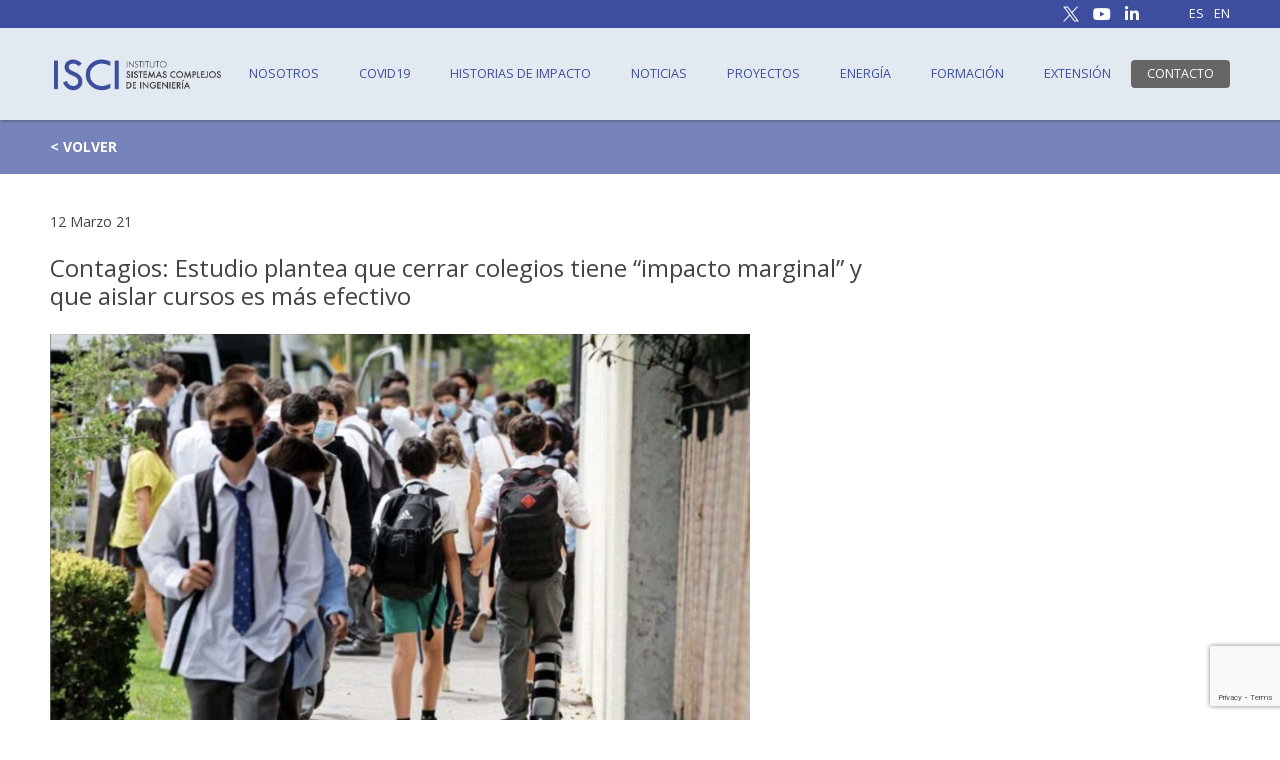

--- FILE ---
content_type: text/html; charset=UTF-8
request_url: https://isci.cl/covid19/contagios-estudio-plantea-que-cerrar-colegios-tiene-impacto-marginal-y-que-aislar-cursos-es-mas-efectivo/
body_size: 14294
content:
<!doctype html>
<html lang="es-CL" class="no-js">
	<head>
	<meta charset="UTF-8">
		<title>Contagios: Estudio plantea que cerrar colegios tiene “impacto marginal” y que aislar cursos es más efectivo &#8212; ISCI : ISCI</title>
		<meta http-equiv="X-UA-Compatible" content="IE=edge,chrome=1">
		<meta name="viewport" content="width=device-width, initial-scale=1.0">
		<meta charset="UTF-8">

		<!-- FAVICONS -->
		<link rel="apple-touch-icon" sizes="180x180" href="https://isci.cl/wp-content/themes/isci-theme/img/icons/apple-touch-icon.png">
		<link rel="icon" type="image/png" sizes="32x32" href="https://isci.cl/wp-content/themes/isci-theme/img/icons/favicon-32x32.png">
		<link rel="icon" type="image/png" sizes="16x16" href="https://isci.cl/wp-content/themes/isci-theme/img/icons/favicon-16x16.png">
		<link rel="manifest" href="https://isci.cl/wp-content/themes/isci-theme/img/icons/manifest.json">
		<meta name="theme-color" content="#ffffff">

		<link href="https://fonts.googleapis.com/css?family=Libre+Baskerville:400,700|Open+Sans:400,600,700,800&display=swap" rel="stylesheet">

		<meta name='robots' content='index, follow, max-image-preview:large, max-snippet:-1, max-video-preview:-1' />

	<!-- This site is optimized with the Yoast SEO plugin v26.7 - https://yoast.com/wordpress/plugins/seo/ -->
	<link rel="canonical" href="https://isci.cl/covid19/contagios-estudio-plantea-que-cerrar-colegios-tiene-impacto-marginal-y-que-aislar-cursos-es-mas-efectivo/" />
	<meta property="og:locale" content="es_ES" />
	<meta property="og:type" content="article" />
	<meta property="og:title" content="Contagios: Estudio plantea que cerrar colegios tiene “impacto marginal” y que aislar cursos es más efectivo &#8212; ISCI" />
	<meta property="og:description" content="El análisis plantea que &#8220;cuarentenar&#8221; al curso de un caso confirmado es efectivo para cortar transmisión, disminuyendo los contagios en un 85%&#8217;, siempre que se eviten actividades masivas en los recintos. Más de tres mil colegios del país han incorporado la presencialidad en este inicio de año escolar. Eso sí, debido a la crisis sanitaria," />
	<meta property="og:url" content="https://isci.cl/covid19/contagios-estudio-plantea-que-cerrar-colegios-tiene-impacto-marginal-y-que-aislar-cursos-es-mas-efectivo/" />
	<meta property="og:site_name" content="ISCI" />
	<meta property="article:modified_time" content="2021-03-12T14:10:17+00:00" />
	<meta property="og:image" content="https://isci.cl/wp-content/uploads/2021/03/Captura-de-Pantalla-2021-03-12-a-las-11.08.09.png" />
	<meta property="og:image:width" content="1242" />
	<meta property="og:image:height" content="728" />
	<meta property="og:image:type" content="image/png" />
	<meta name="twitter:card" content="summary_large_image" />
	<meta name="twitter:label1" content="Tiempo estimado de lectura" />
	<meta name="twitter:data1" content="4 minutos" />
	<script type="application/ld+json" class="yoast-schema-graph">{"@context":"https://schema.org","@graph":[{"@type":"WebPage","@id":"https://isci.cl/covid19/contagios-estudio-plantea-que-cerrar-colegios-tiene-impacto-marginal-y-que-aislar-cursos-es-mas-efectivo/","url":"https://isci.cl/covid19/contagios-estudio-plantea-que-cerrar-colegios-tiene-impacto-marginal-y-que-aislar-cursos-es-mas-efectivo/","name":"Contagios: Estudio plantea que cerrar colegios tiene “impacto marginal” y que aislar cursos es más efectivo &#8212; ISCI","isPartOf":{"@id":"https://isci.cl/#website"},"primaryImageOfPage":{"@id":"https://isci.cl/covid19/contagios-estudio-plantea-que-cerrar-colegios-tiene-impacto-marginal-y-que-aislar-cursos-es-mas-efectivo/#primaryimage"},"image":{"@id":"https://isci.cl/covid19/contagios-estudio-plantea-que-cerrar-colegios-tiene-impacto-marginal-y-que-aislar-cursos-es-mas-efectivo/#primaryimage"},"thumbnailUrl":"https://isci.cl/wp-content/uploads/2021/03/Captura-de-Pantalla-2021-03-12-a-las-11.08.09.png","datePublished":"2021-03-12T14:10:16+00:00","dateModified":"2021-03-12T14:10:17+00:00","breadcrumb":{"@id":"https://isci.cl/covid19/contagios-estudio-plantea-que-cerrar-colegios-tiene-impacto-marginal-y-que-aislar-cursos-es-mas-efectivo/#breadcrumb"},"inLanguage":"es-CL","potentialAction":[{"@type":"ReadAction","target":["https://isci.cl/covid19/contagios-estudio-plantea-que-cerrar-colegios-tiene-impacto-marginal-y-que-aislar-cursos-es-mas-efectivo/"]}]},{"@type":"ImageObject","inLanguage":"es-CL","@id":"https://isci.cl/covid19/contagios-estudio-plantea-que-cerrar-colegios-tiene-impacto-marginal-y-que-aislar-cursos-es-mas-efectivo/#primaryimage","url":"https://isci.cl/wp-content/uploads/2021/03/Captura-de-Pantalla-2021-03-12-a-las-11.08.09.png","contentUrl":"https://isci.cl/wp-content/uploads/2021/03/Captura-de-Pantalla-2021-03-12-a-las-11.08.09.png","width":1242,"height":728},{"@type":"BreadcrumbList","@id":"https://isci.cl/covid19/contagios-estudio-plantea-que-cerrar-colegios-tiene-impacto-marginal-y-que-aislar-cursos-es-mas-efectivo/#breadcrumb","itemListElement":[{"@type":"ListItem","position":1,"name":"Home","item":"https://isci.cl/"},{"@type":"ListItem","position":2,"name":"Covid19","item":"https://isci.cl/covid19/"},{"@type":"ListItem","position":3,"name":"Contagios: Estudio plantea que cerrar colegios tiene “impacto marginal” y que aislar cursos es más efectivo"}]},{"@type":"WebSite","@id":"https://isci.cl/#website","url":"https://isci.cl/","name":"ISCI","description":"Instituto Sistemas Complejos de Ingeniería","publisher":{"@id":"https://isci.cl/#organization"},"potentialAction":[{"@type":"SearchAction","target":{"@type":"EntryPoint","urlTemplate":"https://isci.cl/?s={search_term_string}"},"query-input":{"@type":"PropertyValueSpecification","valueRequired":true,"valueName":"search_term_string"}}],"inLanguage":"es-CL"},{"@type":"Organization","@id":"https://isci.cl/#organization","name":"ISCI","url":"https://isci.cl/","logo":{"@type":"ImageObject","inLanguage":"es-CL","@id":"https://isci.cl/#/schema/logo/image/","url":"https://isci.cl/wp-content/uploads/2019/12/logo_isci.png","contentUrl":"https://isci.cl/wp-content/uploads/2019/12/logo_isci.png","width":1026,"height":483,"caption":"ISCI"},"image":{"@id":"https://isci.cl/#/schema/logo/image/"}}]}</script>
	<!-- / Yoast SEO plugin. -->


<link rel="alternate" title="oEmbed (JSON)" type="application/json+oembed" href="https://isci.cl/wp-json/oembed/1.0/embed?url=https%3A%2F%2Fisci.cl%2Fcovid19%2Fcontagios-estudio-plantea-que-cerrar-colegios-tiene-impacto-marginal-y-que-aislar-cursos-es-mas-efectivo%2F" />
<link rel="alternate" title="oEmbed (XML)" type="text/xml+oembed" href="https://isci.cl/wp-json/oembed/1.0/embed?url=https%3A%2F%2Fisci.cl%2Fcovid19%2Fcontagios-estudio-plantea-que-cerrar-colegios-tiene-impacto-marginal-y-que-aislar-cursos-es-mas-efectivo%2F&#038;format=xml" />
<style id='wp-emoji-styles-inline-css' type='text/css'>

	img.wp-smiley, img.emoji {
		display: inline !important;
		border: none !important;
		box-shadow: none !important;
		height: 1em !important;
		width: 1em !important;
		margin: 0 0.07em !important;
		vertical-align: -0.1em !important;
		background: none !important;
		padding: 0 !important;
	}
/*# sourceURL=wp-emoji-styles-inline-css */
</style>
<style id='wp-block-library-inline-css' type='text/css'>
:root{--wp-block-synced-color:#7a00df;--wp-block-synced-color--rgb:122,0,223;--wp-bound-block-color:var(--wp-block-synced-color);--wp-editor-canvas-background:#ddd;--wp-admin-theme-color:#007cba;--wp-admin-theme-color--rgb:0,124,186;--wp-admin-theme-color-darker-10:#006ba1;--wp-admin-theme-color-darker-10--rgb:0,107,160.5;--wp-admin-theme-color-darker-20:#005a87;--wp-admin-theme-color-darker-20--rgb:0,90,135;--wp-admin-border-width-focus:2px}@media (min-resolution:192dpi){:root{--wp-admin-border-width-focus:1.5px}}.wp-element-button{cursor:pointer}:root .has-very-light-gray-background-color{background-color:#eee}:root .has-very-dark-gray-background-color{background-color:#313131}:root .has-very-light-gray-color{color:#eee}:root .has-very-dark-gray-color{color:#313131}:root .has-vivid-green-cyan-to-vivid-cyan-blue-gradient-background{background:linear-gradient(135deg,#00d084,#0693e3)}:root .has-purple-crush-gradient-background{background:linear-gradient(135deg,#34e2e4,#4721fb 50%,#ab1dfe)}:root .has-hazy-dawn-gradient-background{background:linear-gradient(135deg,#faaca8,#dad0ec)}:root .has-subdued-olive-gradient-background{background:linear-gradient(135deg,#fafae1,#67a671)}:root .has-atomic-cream-gradient-background{background:linear-gradient(135deg,#fdd79a,#004a59)}:root .has-nightshade-gradient-background{background:linear-gradient(135deg,#330968,#31cdcf)}:root .has-midnight-gradient-background{background:linear-gradient(135deg,#020381,#2874fc)}:root{--wp--preset--font-size--normal:16px;--wp--preset--font-size--huge:42px}.has-regular-font-size{font-size:1em}.has-larger-font-size{font-size:2.625em}.has-normal-font-size{font-size:var(--wp--preset--font-size--normal)}.has-huge-font-size{font-size:var(--wp--preset--font-size--huge)}.has-text-align-center{text-align:center}.has-text-align-left{text-align:left}.has-text-align-right{text-align:right}.has-fit-text{white-space:nowrap!important}#end-resizable-editor-section{display:none}.aligncenter{clear:both}.items-justified-left{justify-content:flex-start}.items-justified-center{justify-content:center}.items-justified-right{justify-content:flex-end}.items-justified-space-between{justify-content:space-between}.screen-reader-text{border:0;clip-path:inset(50%);height:1px;margin:-1px;overflow:hidden;padding:0;position:absolute;width:1px;word-wrap:normal!important}.screen-reader-text:focus{background-color:#ddd;clip-path:none;color:#444;display:block;font-size:1em;height:auto;left:5px;line-height:normal;padding:15px 23px 14px;text-decoration:none;top:5px;width:auto;z-index:100000}html :where(.has-border-color){border-style:solid}html :where([style*=border-top-color]){border-top-style:solid}html :where([style*=border-right-color]){border-right-style:solid}html :where([style*=border-bottom-color]){border-bottom-style:solid}html :where([style*=border-left-color]){border-left-style:solid}html :where([style*=border-width]){border-style:solid}html :where([style*=border-top-width]){border-top-style:solid}html :where([style*=border-right-width]){border-right-style:solid}html :where([style*=border-bottom-width]){border-bottom-style:solid}html :where([style*=border-left-width]){border-left-style:solid}html :where(img[class*=wp-image-]){height:auto;max-width:100%}:where(figure){margin:0 0 1em}html :where(.is-position-sticky){--wp-admin--admin-bar--position-offset:var(--wp-admin--admin-bar--height,0px)}@media screen and (max-width:600px){html :where(.is-position-sticky){--wp-admin--admin-bar--position-offset:0px}}

/*# sourceURL=wp-block-library-inline-css */
</style><style id='wp-block-button-inline-css' type='text/css'>
.wp-block-button__link{align-content:center;box-sizing:border-box;cursor:pointer;display:inline-block;height:100%;text-align:center;word-break:break-word}.wp-block-button__link.aligncenter{text-align:center}.wp-block-button__link.alignright{text-align:right}:where(.wp-block-button__link){border-radius:9999px;box-shadow:none;padding:calc(.667em + 2px) calc(1.333em + 2px);text-decoration:none}.wp-block-button[style*=text-decoration] .wp-block-button__link{text-decoration:inherit}.wp-block-buttons>.wp-block-button.has-custom-width{max-width:none}.wp-block-buttons>.wp-block-button.has-custom-width .wp-block-button__link{width:100%}.wp-block-buttons>.wp-block-button.has-custom-font-size .wp-block-button__link{font-size:inherit}.wp-block-buttons>.wp-block-button.wp-block-button__width-25{width:calc(25% - var(--wp--style--block-gap, .5em)*.75)}.wp-block-buttons>.wp-block-button.wp-block-button__width-50{width:calc(50% - var(--wp--style--block-gap, .5em)*.5)}.wp-block-buttons>.wp-block-button.wp-block-button__width-75{width:calc(75% - var(--wp--style--block-gap, .5em)*.25)}.wp-block-buttons>.wp-block-button.wp-block-button__width-100{flex-basis:100%;width:100%}.wp-block-buttons.is-vertical>.wp-block-button.wp-block-button__width-25{width:25%}.wp-block-buttons.is-vertical>.wp-block-button.wp-block-button__width-50{width:50%}.wp-block-buttons.is-vertical>.wp-block-button.wp-block-button__width-75{width:75%}.wp-block-button.is-style-squared,.wp-block-button__link.wp-block-button.is-style-squared{border-radius:0}.wp-block-button.no-border-radius,.wp-block-button__link.no-border-radius{border-radius:0!important}:root :where(.wp-block-button .wp-block-button__link.is-style-outline),:root :where(.wp-block-button.is-style-outline>.wp-block-button__link){border:2px solid;padding:.667em 1.333em}:root :where(.wp-block-button .wp-block-button__link.is-style-outline:not(.has-text-color)),:root :where(.wp-block-button.is-style-outline>.wp-block-button__link:not(.has-text-color)){color:currentColor}:root :where(.wp-block-button .wp-block-button__link.is-style-outline:not(.has-background)),:root :where(.wp-block-button.is-style-outline>.wp-block-button__link:not(.has-background)){background-color:initial;background-image:none}
/*# sourceURL=https://isci.cl/wp-includes/blocks/button/style.min.css */
</style>
<style id='wp-block-image-inline-css' type='text/css'>
.wp-block-image>a,.wp-block-image>figure>a{display:inline-block}.wp-block-image img{box-sizing:border-box;height:auto;max-width:100%;vertical-align:bottom}@media not (prefers-reduced-motion){.wp-block-image img.hide{visibility:hidden}.wp-block-image img.show{animation:show-content-image .4s}}.wp-block-image[style*=border-radius] img,.wp-block-image[style*=border-radius]>a{border-radius:inherit}.wp-block-image.has-custom-border img{box-sizing:border-box}.wp-block-image.aligncenter{text-align:center}.wp-block-image.alignfull>a,.wp-block-image.alignwide>a{width:100%}.wp-block-image.alignfull img,.wp-block-image.alignwide img{height:auto;width:100%}.wp-block-image .aligncenter,.wp-block-image .alignleft,.wp-block-image .alignright,.wp-block-image.aligncenter,.wp-block-image.alignleft,.wp-block-image.alignright{display:table}.wp-block-image .aligncenter>figcaption,.wp-block-image .alignleft>figcaption,.wp-block-image .alignright>figcaption,.wp-block-image.aligncenter>figcaption,.wp-block-image.alignleft>figcaption,.wp-block-image.alignright>figcaption{caption-side:bottom;display:table-caption}.wp-block-image .alignleft{float:left;margin:.5em 1em .5em 0}.wp-block-image .alignright{float:right;margin:.5em 0 .5em 1em}.wp-block-image .aligncenter{margin-left:auto;margin-right:auto}.wp-block-image :where(figcaption){margin-bottom:1em;margin-top:.5em}.wp-block-image.is-style-circle-mask img{border-radius:9999px}@supports ((-webkit-mask-image:none) or (mask-image:none)) or (-webkit-mask-image:none){.wp-block-image.is-style-circle-mask img{border-radius:0;-webkit-mask-image:url('data:image/svg+xml;utf8,<svg viewBox="0 0 100 100" xmlns="http://www.w3.org/2000/svg"><circle cx="50" cy="50" r="50"/></svg>');mask-image:url('data:image/svg+xml;utf8,<svg viewBox="0 0 100 100" xmlns="http://www.w3.org/2000/svg"><circle cx="50" cy="50" r="50"/></svg>');mask-mode:alpha;-webkit-mask-position:center;mask-position:center;-webkit-mask-repeat:no-repeat;mask-repeat:no-repeat;-webkit-mask-size:contain;mask-size:contain}}:root :where(.wp-block-image.is-style-rounded img,.wp-block-image .is-style-rounded img){border-radius:9999px}.wp-block-image figure{margin:0}.wp-lightbox-container{display:flex;flex-direction:column;position:relative}.wp-lightbox-container img{cursor:zoom-in}.wp-lightbox-container img:hover+button{opacity:1}.wp-lightbox-container button{align-items:center;backdrop-filter:blur(16px) saturate(180%);background-color:#5a5a5a40;border:none;border-radius:4px;cursor:zoom-in;display:flex;height:20px;justify-content:center;opacity:0;padding:0;position:absolute;right:16px;text-align:center;top:16px;width:20px;z-index:100}@media not (prefers-reduced-motion){.wp-lightbox-container button{transition:opacity .2s ease}}.wp-lightbox-container button:focus-visible{outline:3px auto #5a5a5a40;outline:3px auto -webkit-focus-ring-color;outline-offset:3px}.wp-lightbox-container button:hover{cursor:pointer;opacity:1}.wp-lightbox-container button:focus{opacity:1}.wp-lightbox-container button:focus,.wp-lightbox-container button:hover,.wp-lightbox-container button:not(:hover):not(:active):not(.has-background){background-color:#5a5a5a40;border:none}.wp-lightbox-overlay{box-sizing:border-box;cursor:zoom-out;height:100vh;left:0;overflow:hidden;position:fixed;top:0;visibility:hidden;width:100%;z-index:100000}.wp-lightbox-overlay .close-button{align-items:center;cursor:pointer;display:flex;justify-content:center;min-height:40px;min-width:40px;padding:0;position:absolute;right:calc(env(safe-area-inset-right) + 16px);top:calc(env(safe-area-inset-top) + 16px);z-index:5000000}.wp-lightbox-overlay .close-button:focus,.wp-lightbox-overlay .close-button:hover,.wp-lightbox-overlay .close-button:not(:hover):not(:active):not(.has-background){background:none;border:none}.wp-lightbox-overlay .lightbox-image-container{height:var(--wp--lightbox-container-height);left:50%;overflow:hidden;position:absolute;top:50%;transform:translate(-50%,-50%);transform-origin:top left;width:var(--wp--lightbox-container-width);z-index:9999999999}.wp-lightbox-overlay .wp-block-image{align-items:center;box-sizing:border-box;display:flex;height:100%;justify-content:center;margin:0;position:relative;transform-origin:0 0;width:100%;z-index:3000000}.wp-lightbox-overlay .wp-block-image img{height:var(--wp--lightbox-image-height);min-height:var(--wp--lightbox-image-height);min-width:var(--wp--lightbox-image-width);width:var(--wp--lightbox-image-width)}.wp-lightbox-overlay .wp-block-image figcaption{display:none}.wp-lightbox-overlay button{background:none;border:none}.wp-lightbox-overlay .scrim{background-color:#fff;height:100%;opacity:.9;position:absolute;width:100%;z-index:2000000}.wp-lightbox-overlay.active{visibility:visible}@media not (prefers-reduced-motion){.wp-lightbox-overlay.active{animation:turn-on-visibility .25s both}.wp-lightbox-overlay.active img{animation:turn-on-visibility .35s both}.wp-lightbox-overlay.show-closing-animation:not(.active){animation:turn-off-visibility .35s both}.wp-lightbox-overlay.show-closing-animation:not(.active) img{animation:turn-off-visibility .25s both}.wp-lightbox-overlay.zoom.active{animation:none;opacity:1;visibility:visible}.wp-lightbox-overlay.zoom.active .lightbox-image-container{animation:lightbox-zoom-in .4s}.wp-lightbox-overlay.zoom.active .lightbox-image-container img{animation:none}.wp-lightbox-overlay.zoom.active .scrim{animation:turn-on-visibility .4s forwards}.wp-lightbox-overlay.zoom.show-closing-animation:not(.active){animation:none}.wp-lightbox-overlay.zoom.show-closing-animation:not(.active) .lightbox-image-container{animation:lightbox-zoom-out .4s}.wp-lightbox-overlay.zoom.show-closing-animation:not(.active) .lightbox-image-container img{animation:none}.wp-lightbox-overlay.zoom.show-closing-animation:not(.active) .scrim{animation:turn-off-visibility .4s forwards}}@keyframes show-content-image{0%{visibility:hidden}99%{visibility:hidden}to{visibility:visible}}@keyframes turn-on-visibility{0%{opacity:0}to{opacity:1}}@keyframes turn-off-visibility{0%{opacity:1;visibility:visible}99%{opacity:0;visibility:visible}to{opacity:0;visibility:hidden}}@keyframes lightbox-zoom-in{0%{transform:translate(calc((-100vw + var(--wp--lightbox-scrollbar-width))/2 + var(--wp--lightbox-initial-left-position)),calc(-50vh + var(--wp--lightbox-initial-top-position))) scale(var(--wp--lightbox-scale))}to{transform:translate(-50%,-50%) scale(1)}}@keyframes lightbox-zoom-out{0%{transform:translate(-50%,-50%) scale(1);visibility:visible}99%{visibility:visible}to{transform:translate(calc((-100vw + var(--wp--lightbox-scrollbar-width))/2 + var(--wp--lightbox-initial-left-position)),calc(-50vh + var(--wp--lightbox-initial-top-position))) scale(var(--wp--lightbox-scale));visibility:hidden}}
/*# sourceURL=https://isci.cl/wp-includes/blocks/image/style.min.css */
</style>
<style id='wp-block-buttons-inline-css' type='text/css'>
.wp-block-buttons{box-sizing:border-box}.wp-block-buttons.is-vertical{flex-direction:column}.wp-block-buttons.is-vertical>.wp-block-button:last-child{margin-bottom:0}.wp-block-buttons>.wp-block-button{display:inline-block;margin:0}.wp-block-buttons.is-content-justification-left{justify-content:flex-start}.wp-block-buttons.is-content-justification-left.is-vertical{align-items:flex-start}.wp-block-buttons.is-content-justification-center{justify-content:center}.wp-block-buttons.is-content-justification-center.is-vertical{align-items:center}.wp-block-buttons.is-content-justification-right{justify-content:flex-end}.wp-block-buttons.is-content-justification-right.is-vertical{align-items:flex-end}.wp-block-buttons.is-content-justification-space-between{justify-content:space-between}.wp-block-buttons.aligncenter{text-align:center}.wp-block-buttons:not(.is-content-justification-space-between,.is-content-justification-right,.is-content-justification-left,.is-content-justification-center) .wp-block-button.aligncenter{margin-left:auto;margin-right:auto;width:100%}.wp-block-buttons[style*=text-decoration] .wp-block-button,.wp-block-buttons[style*=text-decoration] .wp-block-button__link{text-decoration:inherit}.wp-block-buttons.has-custom-font-size .wp-block-button__link{font-size:inherit}.wp-block-buttons .wp-block-button__link{width:100%}.wp-block-button.aligncenter{text-align:center}
/*# sourceURL=https://isci.cl/wp-includes/blocks/buttons/style.min.css */
</style>
<style id='global-styles-inline-css' type='text/css'>
:root{--wp--preset--aspect-ratio--square: 1;--wp--preset--aspect-ratio--4-3: 4/3;--wp--preset--aspect-ratio--3-4: 3/4;--wp--preset--aspect-ratio--3-2: 3/2;--wp--preset--aspect-ratio--2-3: 2/3;--wp--preset--aspect-ratio--16-9: 16/9;--wp--preset--aspect-ratio--9-16: 9/16;--wp--preset--color--black: #000000;--wp--preset--color--cyan-bluish-gray: #abb8c3;--wp--preset--color--white: #ffffff;--wp--preset--color--pale-pink: #f78da7;--wp--preset--color--vivid-red: #cf2e2e;--wp--preset--color--luminous-vivid-orange: #ff6900;--wp--preset--color--luminous-vivid-amber: #fcb900;--wp--preset--color--light-green-cyan: #7bdcb5;--wp--preset--color--vivid-green-cyan: #00d084;--wp--preset--color--pale-cyan-blue: #8ed1fc;--wp--preset--color--vivid-cyan-blue: #0693e3;--wp--preset--color--vivid-purple: #9b51e0;--wp--preset--gradient--vivid-cyan-blue-to-vivid-purple: linear-gradient(135deg,rgb(6,147,227) 0%,rgb(155,81,224) 100%);--wp--preset--gradient--light-green-cyan-to-vivid-green-cyan: linear-gradient(135deg,rgb(122,220,180) 0%,rgb(0,208,130) 100%);--wp--preset--gradient--luminous-vivid-amber-to-luminous-vivid-orange: linear-gradient(135deg,rgb(252,185,0) 0%,rgb(255,105,0) 100%);--wp--preset--gradient--luminous-vivid-orange-to-vivid-red: linear-gradient(135deg,rgb(255,105,0) 0%,rgb(207,46,46) 100%);--wp--preset--gradient--very-light-gray-to-cyan-bluish-gray: linear-gradient(135deg,rgb(238,238,238) 0%,rgb(169,184,195) 100%);--wp--preset--gradient--cool-to-warm-spectrum: linear-gradient(135deg,rgb(74,234,220) 0%,rgb(151,120,209) 20%,rgb(207,42,186) 40%,rgb(238,44,130) 60%,rgb(251,105,98) 80%,rgb(254,248,76) 100%);--wp--preset--gradient--blush-light-purple: linear-gradient(135deg,rgb(255,206,236) 0%,rgb(152,150,240) 100%);--wp--preset--gradient--blush-bordeaux: linear-gradient(135deg,rgb(254,205,165) 0%,rgb(254,45,45) 50%,rgb(107,0,62) 100%);--wp--preset--gradient--luminous-dusk: linear-gradient(135deg,rgb(255,203,112) 0%,rgb(199,81,192) 50%,rgb(65,88,208) 100%);--wp--preset--gradient--pale-ocean: linear-gradient(135deg,rgb(255,245,203) 0%,rgb(182,227,212) 50%,rgb(51,167,181) 100%);--wp--preset--gradient--electric-grass: linear-gradient(135deg,rgb(202,248,128) 0%,rgb(113,206,126) 100%);--wp--preset--gradient--midnight: linear-gradient(135deg,rgb(2,3,129) 0%,rgb(40,116,252) 100%);--wp--preset--font-size--small: 13px;--wp--preset--font-size--medium: 20px;--wp--preset--font-size--large: 36px;--wp--preset--font-size--x-large: 42px;--wp--preset--spacing--20: 0.44rem;--wp--preset--spacing--30: 0.67rem;--wp--preset--spacing--40: 1rem;--wp--preset--spacing--50: 1.5rem;--wp--preset--spacing--60: 2.25rem;--wp--preset--spacing--70: 3.38rem;--wp--preset--spacing--80: 5.06rem;--wp--preset--shadow--natural: 6px 6px 9px rgba(0, 0, 0, 0.2);--wp--preset--shadow--deep: 12px 12px 50px rgba(0, 0, 0, 0.4);--wp--preset--shadow--sharp: 6px 6px 0px rgba(0, 0, 0, 0.2);--wp--preset--shadow--outlined: 6px 6px 0px -3px rgb(255, 255, 255), 6px 6px rgb(0, 0, 0);--wp--preset--shadow--crisp: 6px 6px 0px rgb(0, 0, 0);}:where(.is-layout-flex){gap: 0.5em;}:where(.is-layout-grid){gap: 0.5em;}body .is-layout-flex{display: flex;}.is-layout-flex{flex-wrap: wrap;align-items: center;}.is-layout-flex > :is(*, div){margin: 0;}body .is-layout-grid{display: grid;}.is-layout-grid > :is(*, div){margin: 0;}:where(.wp-block-columns.is-layout-flex){gap: 2em;}:where(.wp-block-columns.is-layout-grid){gap: 2em;}:where(.wp-block-post-template.is-layout-flex){gap: 1.25em;}:where(.wp-block-post-template.is-layout-grid){gap: 1.25em;}.has-black-color{color: var(--wp--preset--color--black) !important;}.has-cyan-bluish-gray-color{color: var(--wp--preset--color--cyan-bluish-gray) !important;}.has-white-color{color: var(--wp--preset--color--white) !important;}.has-pale-pink-color{color: var(--wp--preset--color--pale-pink) !important;}.has-vivid-red-color{color: var(--wp--preset--color--vivid-red) !important;}.has-luminous-vivid-orange-color{color: var(--wp--preset--color--luminous-vivid-orange) !important;}.has-luminous-vivid-amber-color{color: var(--wp--preset--color--luminous-vivid-amber) !important;}.has-light-green-cyan-color{color: var(--wp--preset--color--light-green-cyan) !important;}.has-vivid-green-cyan-color{color: var(--wp--preset--color--vivid-green-cyan) !important;}.has-pale-cyan-blue-color{color: var(--wp--preset--color--pale-cyan-blue) !important;}.has-vivid-cyan-blue-color{color: var(--wp--preset--color--vivid-cyan-blue) !important;}.has-vivid-purple-color{color: var(--wp--preset--color--vivid-purple) !important;}.has-black-background-color{background-color: var(--wp--preset--color--black) !important;}.has-cyan-bluish-gray-background-color{background-color: var(--wp--preset--color--cyan-bluish-gray) !important;}.has-white-background-color{background-color: var(--wp--preset--color--white) !important;}.has-pale-pink-background-color{background-color: var(--wp--preset--color--pale-pink) !important;}.has-vivid-red-background-color{background-color: var(--wp--preset--color--vivid-red) !important;}.has-luminous-vivid-orange-background-color{background-color: var(--wp--preset--color--luminous-vivid-orange) !important;}.has-luminous-vivid-amber-background-color{background-color: var(--wp--preset--color--luminous-vivid-amber) !important;}.has-light-green-cyan-background-color{background-color: var(--wp--preset--color--light-green-cyan) !important;}.has-vivid-green-cyan-background-color{background-color: var(--wp--preset--color--vivid-green-cyan) !important;}.has-pale-cyan-blue-background-color{background-color: var(--wp--preset--color--pale-cyan-blue) !important;}.has-vivid-cyan-blue-background-color{background-color: var(--wp--preset--color--vivid-cyan-blue) !important;}.has-vivid-purple-background-color{background-color: var(--wp--preset--color--vivid-purple) !important;}.has-black-border-color{border-color: var(--wp--preset--color--black) !important;}.has-cyan-bluish-gray-border-color{border-color: var(--wp--preset--color--cyan-bluish-gray) !important;}.has-white-border-color{border-color: var(--wp--preset--color--white) !important;}.has-pale-pink-border-color{border-color: var(--wp--preset--color--pale-pink) !important;}.has-vivid-red-border-color{border-color: var(--wp--preset--color--vivid-red) !important;}.has-luminous-vivid-orange-border-color{border-color: var(--wp--preset--color--luminous-vivid-orange) !important;}.has-luminous-vivid-amber-border-color{border-color: var(--wp--preset--color--luminous-vivid-amber) !important;}.has-light-green-cyan-border-color{border-color: var(--wp--preset--color--light-green-cyan) !important;}.has-vivid-green-cyan-border-color{border-color: var(--wp--preset--color--vivid-green-cyan) !important;}.has-pale-cyan-blue-border-color{border-color: var(--wp--preset--color--pale-cyan-blue) !important;}.has-vivid-cyan-blue-border-color{border-color: var(--wp--preset--color--vivid-cyan-blue) !important;}.has-vivid-purple-border-color{border-color: var(--wp--preset--color--vivid-purple) !important;}.has-vivid-cyan-blue-to-vivid-purple-gradient-background{background: var(--wp--preset--gradient--vivid-cyan-blue-to-vivid-purple) !important;}.has-light-green-cyan-to-vivid-green-cyan-gradient-background{background: var(--wp--preset--gradient--light-green-cyan-to-vivid-green-cyan) !important;}.has-luminous-vivid-amber-to-luminous-vivid-orange-gradient-background{background: var(--wp--preset--gradient--luminous-vivid-amber-to-luminous-vivid-orange) !important;}.has-luminous-vivid-orange-to-vivid-red-gradient-background{background: var(--wp--preset--gradient--luminous-vivid-orange-to-vivid-red) !important;}.has-very-light-gray-to-cyan-bluish-gray-gradient-background{background: var(--wp--preset--gradient--very-light-gray-to-cyan-bluish-gray) !important;}.has-cool-to-warm-spectrum-gradient-background{background: var(--wp--preset--gradient--cool-to-warm-spectrum) !important;}.has-blush-light-purple-gradient-background{background: var(--wp--preset--gradient--blush-light-purple) !important;}.has-blush-bordeaux-gradient-background{background: var(--wp--preset--gradient--blush-bordeaux) !important;}.has-luminous-dusk-gradient-background{background: var(--wp--preset--gradient--luminous-dusk) !important;}.has-pale-ocean-gradient-background{background: var(--wp--preset--gradient--pale-ocean) !important;}.has-electric-grass-gradient-background{background: var(--wp--preset--gradient--electric-grass) !important;}.has-midnight-gradient-background{background: var(--wp--preset--gradient--midnight) !important;}.has-small-font-size{font-size: var(--wp--preset--font-size--small) !important;}.has-medium-font-size{font-size: var(--wp--preset--font-size--medium) !important;}.has-large-font-size{font-size: var(--wp--preset--font-size--large) !important;}.has-x-large-font-size{font-size: var(--wp--preset--font-size--x-large) !important;}
/*# sourceURL=global-styles-inline-css */
</style>

<style id='classic-theme-styles-inline-css' type='text/css'>
/*! This file is auto-generated */
.wp-block-button__link{color:#fff;background-color:#32373c;border-radius:9999px;box-shadow:none;text-decoration:none;padding:calc(.667em + 2px) calc(1.333em + 2px);font-size:1.125em}.wp-block-file__button{background:#32373c;color:#fff;text-decoration:none}
/*# sourceURL=/wp-includes/css/classic-themes.min.css */
</style>
<link rel='stylesheet' id='contact-form-7-css' href='https://isci.cl/wp-content/plugins/contact-form-7/includes/css/styles.css?ver=6.1.4' media='all' />
<link rel='stylesheet' id='ctf_styles-css' href='https://isci.cl/wp-content/plugins/custom-twitter-feeds-pro/css/ctf-styles.css?ver=1.5.5' media='all' />
<link rel='stylesheet' id='covid-css' href='https://isci.cl/wp-content/themes/isci-theme/style.css?ver=3' media='all' />
<link rel='stylesheet' id='base-css' href='https://isci.cl/wp-content/themes/isci-theme/css/all.min.css?ver=1.0.1' media='all' />
<link rel='stylesheet' id='fontawesome-css' href='https://isci.cl/wp-content/themes/isci-theme/css/main.css?ver=1.0.3' media='all' />
<link rel='stylesheet' id='slick-css' href='https://isci.cl/wp-content/themes/isci-theme/css/lib/slick.css?ver=1.0.0' media='all' />
<link rel='stylesheet' id='wp-block-paragraph-css' href='https://isci.cl/wp-includes/blocks/paragraph/style.min.css?ver=6.9' media='all' />
<link rel='stylesheet' id='wp-block-quote-css' href='https://isci.cl/wp-includes/blocks/quote/style.min.css?ver=6.9' media='all' />
<link rel='stylesheet' id='wp-block-heading-css' href='https://isci.cl/wp-includes/blocks/heading/style.min.css?ver=6.9' media='all' />
<script type="text/javascript" src="https://isci.cl/wp-includes/js/jquery/jquery.min.js?ver=3.7.1" id="jquery-core-js"></script>
<script type="text/javascript" src="https://isci.cl/wp-includes/js/jquery/jquery-migrate.min.js?ver=3.4.1" id="jquery-migrate-js"></script>
<script type="text/javascript" src="https://isci.cl/wp-content/themes/isci-theme/js/lib/jquery-ui.min.js?ver=1.1.2" id="jqueryUi-js"></script>
<script type="text/javascript" src="https://isci.cl/wp-content/themes/isci-theme/js/lib/slick.min.js?ver=1.1.2" id="slick-js"></script>
<script type="text/javascript" src="https://isci.cl/wp-content/themes/isci-theme/js/scripts.js?ver=1.1.4" id="scripts-js"></script>
<link rel="https://api.w.org/" href="https://isci.cl/wp-json/" /><link rel="alternate" title="JSON" type="application/json" href="https://isci.cl/wp-json/wp/v2/covid19/5355" /><!-- Custom Twitter Feeds CSS -->
<style type='text/css'>
.ctf-tweet-text{
line-height: 1.4;
word-wrap: break-word;
}

#ctf.ctf-masonry .ctf-item{
border-bottom:0px solid #000 !important; 
}

#ctf p.ctf-tweet-text{
margin: 0px 0px 10px 0px !important;
}
</style>
<link rel="icon" href="https://isci.cl/wp-content/uploads/2023/10/cropped-favicon-v2-32x32.png" sizes="32x32" />
<link rel="icon" href="https://isci.cl/wp-content/uploads/2023/10/cropped-favicon-v2-192x192.png" sizes="192x192" />
<link rel="apple-touch-icon" href="https://isci.cl/wp-content/uploads/2023/10/cropped-favicon-v2-180x180.png" />
<meta name="msapplication-TileImage" content="https://isci.cl/wp-content/uploads/2023/10/cropped-favicon-v2-270x270.png" />
		
		<script async src="https://analisis.indivisual.cl/script.js" data-website-id="1e052547-177c-4af4-9f97-7a7ee647a220"></script>
		
		<!-- Global site tag (gtag.js) - Google Analytics -->
		<script async src="https://www.googletagmanager.com/gtag/js?id=UA-80705397-2"></script>
		<script>
		  window.dataLayer = window.dataLayer || [];
		  function gtag(){dataLayer.push(arguments);}
		  gtag('js', new Date());

		  gtag('config', 'UA-80705397-2');
		</script>
		
		<!-- Google tag (gtag.js) -->
		<script async src="https://www.googletagmanager.com/gtag/js?id=G-ZRVY468FRB"></script>
		<script>
		  window.dataLayer = window.dataLayer || [];
		  function gtag(){dataLayer.push(arguments);}
		  gtag('js', new Date());

		  gtag('config', 'G-ZRVY468FRB');
		</script>

	</head>
	<body class="wp-singular covid19-template-default single single-covid19 postid-5355 single-format-standard wp-theme-isci-theme contagios-estudio-plantea-que-cerrar-colegios-tiene-impacto-marginal-y-que-aislar-cursos-es-mas-efectivo">

	<!-- header -->
	<header>				
		<section class="topHeader">
			<div class="container">
				<div class="col">
					
				</div>
				<div class="col right">
					<div class="share">
  
      <a target="_blank" href="https://twitter.com/@centroISCI"><img src="https://isci.cl/wp-content/uploads/2024/09/twitter-x-16.png" style="vertical-align: top;"></a>
  
  
      <a target="_blank" href="https://www.youtube.com/channel/UChWYOukYm4reerYo9Ywceug"><i class="fab fa-youtube"></i></a>
  
      <a target="_blank" href="https://cl.linkedin.com/company/instituto-sistemas-complejos-de-ingeniería"><i class="fab fa-linkedin-in"></i></a>
  </div>					<div class="lang">
						<ul id="menu-idiomas" class="menu"><li id="menu-item-367-es" class="lang-item lang-item-6 lang-item-es current-lang lang-item-first menu-item menu-item-type-custom menu-item-object-custom menu-item-367-es"><a href="https://isci.cl/covid19/contagios-estudio-plantea-que-cerrar-colegios-tiene-impacto-marginal-y-que-aislar-cursos-es-mas-efectivo/" hreflang="es-CL" lang="es-CL">ES</a></li>
<li id="menu-item-367-en" class="lang-item lang-item-9 lang-item-en no-translation menu-item menu-item-type-custom menu-item-object-custom menu-item-367-en"><a href="https://isci.cl/en/" hreflang="en-US" lang="en-US">EN</a></li>
</ul>					</div>
				</div>
			</div>
		</section>
		<section class="mainHeader">
			<div class="container">
				<div class="col">
					<a href="https://isci.cl" class="logo" alt="ISCI">
						<img src="https://isci.cl/wp-content/uploads/2019/12/logo_1.png" alt="ISCI">
					</a>
				</div>
				<div class="col">
					<button id="menuMobile"><i class="fas fa-bars"></i></button>
					<nav id="mainMenu">
					<ul id="menu-menu" class="menu"><li id="menu-item-120" class="menu-item menu-item-type-post_type menu-item-object-page menu-item-120"><a href="https://isci.cl/nosotros/">Nosotros</a></li>
<li id="menu-item-2237" class="menu-item menu-item-type-custom menu-item-object-custom menu-item-has-children menu-item-2237"><a href="https://isci.cl/edelman-prize/">COVID19</a>
<ul class="sub-menu">
	<li id="menu-item-2575" class="menu-item menu-item-type-custom menu-item-object-custom menu-item-2575"><a href="https://isci.cl/covid19/">NOTAS Y NOTICIAS</a></li>
</ul>
</li>
<li id="menu-item-17" class="menu-item menu-item-type-post_type_archive menu-item-object-historias_de_impacto menu-item-17"><a href="https://isci.cl/historias_de_impacto/">Historias de Impacto</a></li>
<li id="menu-item-20" class="menu-item menu-item-type-taxonomy menu-item-object-category menu-item-20"><a href="https://isci.cl/category/noticias/">Noticias</a></li>
<li id="menu-item-8569" class="menu-item menu-item-type-custom menu-item-object-custom menu-item-has-children menu-item-8569"><a href="#">Proyectos</a>
<ul class="sub-menu">
	<li id="menu-item-8628" class="menu-item menu-item-type-post_type menu-item-object-page menu-item-8628"><a href="https://isci.cl/biomonitor/">Biomonitor</a></li>
</ul>
</li>
<li id="menu-item-18080" class="menu-item menu-item-type-custom menu-item-object-custom menu-item-18080"><a href="https://integraci-n-energ-tica-en-am-rica-latina-819069626071.us-west1.run.app/">Energía</a></li>
<li id="menu-item-29" class="menu-item menu-item-type-post_type menu-item-object-page menu-item-29"><a href="https://isci.cl/formacion/">Formación</a></li>
<li id="menu-item-31" class="menu-item menu-item-type-custom menu-item-object-custom menu-item-has-children menu-item-31"><a href="#">Extensión</a>
<ul class="sub-menu">
	<li id="menu-item-39" class="menu-item menu-item-type-custom menu-item-object-custom menu-item-39"><a href="http://www.comunidadingenio.cl/">Comunidad InGenio</a></li>
</ul>
</li>
<li id="menu-item-16" class="menu-item menu-item-type-post_type menu-item-object-page menu-item-16"><a href="https://isci.cl/contacto/">Contacto</a></li>
</ul>					</nav>
				</div>
			</div>
		</section>
	</header>
	<!-- /header -->
	<main role="main" class="page">

		
    		<section class="menuPage" style="background-color:#7683BA;">
			<div class="container mp20">
								
				<a class="link" href="https://isci.cl/covid19">< VOLVER</a>
  			</div>
		</section>

		<section class="block p40 mp20 cols col-3-1 gap-40 container">
			
			<article>
				<div class="date">12 Marzo 21</div>
				<h1 class="titlePost fz24 fwn">Contagios: Estudio plantea que cerrar colegios tiene “impacto marginal” y que aislar cursos es más efectivo</h1>

									<img src="https://isci.cl/wp-content/uploads/2021/03/Captura-de-Pantalla-2021-03-12-a-las-11.08.09-700x410.png" class="attachment-large size-large wp-post-image" alt="" decoding="async" fetchpriority="high" srcset="https://isci.cl/wp-content/uploads/2021/03/Captura-de-Pantalla-2021-03-12-a-las-11.08.09-700x410.png 700w, https://isci.cl/wp-content/uploads/2021/03/Captura-de-Pantalla-2021-03-12-a-las-11.08.09-250x147.png 250w, https://isci.cl/wp-content/uploads/2021/03/Captura-de-Pantalla-2021-03-12-a-las-11.08.09-768x450.png 768w, https://isci.cl/wp-content/uploads/2021/03/Captura-de-Pantalla-2021-03-12-a-las-11.08.09-120x70.png 120w, https://isci.cl/wp-content/uploads/2021/03/Captura-de-Pantalla-2021-03-12-a-las-11.08.09.png 1242w" sizes="(max-width: 700px) 100vw, 700px" />				
				
<p>El análisis plantea que &#8220;cuarentenar&#8221; al curso de un caso confirmado es efectivo para cortar transmisión, disminuyendo los contagios en un 85%&#8217;, siempre que se eviten actividades masivas en los recintos. Más de tres mil colegios del país han incorporado la presencialidad en este inicio de año escolar. Eso sí, debido a la crisis sanitaria, muchos la han combinado con la enseñanza remota, mientras otros han optado solo por la educación a distancia.</p>



<p>Bajo dicho contexto, el recrudecimiento de casos de covid-19 a nivel nacional ha agudizado el debate sobre cerrar o no los establecimientos para contener la diseminación del virus.</p>



<p class="has-background" style="background-color:#d0d6db">En esa línea fue que investigadores de la Facultad de Ingeniería Industrial y del&nbsp;<strong><em>Instituto de Sistemas Complejos de Ingeniería</em></strong>&nbsp;de la Universidad de Chile analizaron la reanudación de clases presenciales frente a la posibilidad de contagios. La conclusión del estudio es que más que el cierre de los recintos son efectivos la cuarentena y aislamiento de los cursos o aulas donde se detectó la infección.</p>



<blockquote class="wp-block-quote is-layout-flow wp-block-quote-is-layout-flow"><p>&#8220;Los colegios que han tenido casos están cerrando y lo que nosotros vemos es que esa medida, en la mayoría de los casos con pocos infectados, es una sobrerreacción&#8217;. </p><cite>Susana Mondschein &#8211; Académica de Ingeniería Industrial de la U. de Chile &#8211; Investigadora ISCI</cite></blockquote>



<h2 class="wp-block-heading">Estrategias</h2>



<p>Para realizar la investigación se desarrollaron modelos de simulación con el objetivo de capturar el patrón de contactos en los colegios, incluyendo de profesores y alumnos, mediante información científica reciente. En ese sentido, el informe indica que en términos de protocolos de aislamiento &#8216;cuarentenar al curso de un caso confirmado es efectivo para cortar la transmisión, disminuyendo los contagios en 85% con respecto al caso base donde solo se aísla al infectado&#8217;.</p>



<p>Añade que &#8216;la política más conservadora de cerrar todo el colegio tiene un impacto marginal cuando los contactos entre cursos son reducidos. Si se evitan almuerzos, recreos y actividades masivas, no parece ser necesario suspender las clases presenciales a todo el colegio&#8217;.</p>



<p>Plantea que si al protocolo de cerrar solo al curso se combina una reducción de alumnos por sala a la mitad, se bajan las infecciones en 35%. &#8216;Si no es posible aumentar el número de salas, la reducción de infecciones se puede lograr alternando clases online y presenciales semanalmente, pero disminuyendo sustancialmente las clases presenciales&#8217;, agrega.</p>



<p>Por ejemplo, según el análisis, una estrategia es dividir los cursos en &#8216;burbujas&#8217; más pequeñas: &#8216;Un colegio de tres salas por nivel, con 30 alumnos cada una, puede ser dividido en seis salas por nivel, con 15 alumnos cada una&#8217;, propone. Otro punto es que si no es posible bajar el número de alumnos por aula, el testeo dos veces por semana permite disminuir los contagios.</p>



<p>Así, propone, &#8216;la estrategia de testeo podría ser dirigida a aquellos colegios en donde es más difícil para las familias sostener la educación online&#8217;.</p>



<h2 class="wp-block-heading">Adaptación</h2>



<p>Los investigadores del estudio, Susana Mondschein y Marcelo Olivares, enfatizan que es importante mantener las medidas de distanciamiento. &#8216;Si se tiene a todos los niños conviviendo en recreo, entonces no queda más que cerrar el colegio porque se pierde la trazabilidad. Pero si hay una burbuja donde los estudiantes no se juntan como antes, eso permite aislar solo al curso&#8217;, comenta el académico.</p>



<p>Mondschein añade que es crucial &#8216;comunicar el riesgo. En la medida de que no podemos ponernos una venda en los ojos y pensar que está todo normal, tiene que haber una adaptación; no puede haber cafetería, recreos&#8217;. Además, dice que en el caso de no poder reducir el número de alumnos es bueno implementar &#8216;un sistema de testeo periódico&#8217;.</p>



<p>Consultado por &#8216;El Mercurio&#8217;, el ministro de Educación, Raúl Figueroa, señala que el estudio concuerda con los datos usados en el diseño de los protocolos para los colegios, los que &#8216;limitan la cantidad de estudiantes que puede haber en una sala de clases para mantener el distanciamiento y respetar un aforo máximo, generando precisamente grupos o burbujas tanto para las clases como para los recreos, almuerzos y otras actividades&#8217;.</p>



<p>Mientras, el presidente del Colegio de Profesores, Carlos Díaz, apunta que &#8216;es muy difícil aislarnos; en la realidad y la práctica se hace impracticable, pues los niños tienden a encontrarse, a buscarse, a tratar de estar juntos. El hecho de no tener presencialidad tiene que ver con la cantidad de contagios que tenemos&#8217;.</p>



<p>Para Ignacio Silva, infectólogo del Hospital Barros Luco y académico de la U. de Santiago, &#8216;dentro de una sala de clases es poco probable que se mantengan todo el rato con la mascarilla, pero si se logra que tengan una dinámica propia y no se relacionen con otros cursos, entonces deberían hacer cuarentena quienes tuvieron contacto directo y no necesariamente todo el colegio&#8217;.</p>



<div class="wp-block-buttons is-layout-flex wp-block-buttons-is-layout-flex">
<div class="wp-block-button"><a class="wp-block-button__link" href="https://isci.cl/wp-content/uploads/2021/03/Reporte-Te%CC%81cnico-1-Prevencio%CC%81n-y-Trazabilidad-para-el-Retorno-a-Clases-Presenciales-en-Colegios.pdf" target="_blank" rel="noreferrer noopener">Revisa el estudio</a></div>
</div>



<p>Fuente: El Mercurio </p>



<figure class="wp-block-image size-large"><img decoding="async" width="700" height="1315" src="https://isci.cl/wp-content/uploads/2021/03/ELMER-12mar-Contagios-Colegios-700x1315.jpeg" alt="" class="wp-image-5356" srcset="https://isci.cl/wp-content/uploads/2021/03/ELMER-12mar-Contagios-Colegios-700x1315.jpeg 700w, https://isci.cl/wp-content/uploads/2021/03/ELMER-12mar-Contagios-Colegios-250x470.jpeg 250w, https://isci.cl/wp-content/uploads/2021/03/ELMER-12mar-Contagios-Colegios-768x1443.jpeg 768w, https://isci.cl/wp-content/uploads/2021/03/ELMER-12mar-Contagios-Colegios-817x1536.jpeg 817w, https://isci.cl/wp-content/uploads/2021/03/ELMER-12mar-Contagios-Colegios-1090x2048.jpeg 1090w, https://isci.cl/wp-content/uploads/2021/03/ELMER-12mar-Contagios-Colegios-120x226.jpeg 120w, https://isci.cl/wp-content/uploads/2021/03/ELMER-12mar-Contagios-Colegios-scaled.jpeg 1362w" sizes="(max-width: 700px) 100vw, 700px" /></figure>
			</article>
			
					</section>

		
  </main>

		<!-- footer -->
		<footer>
			<section class="mainFooter">
				<div class="container">
					<div class="col">						
													
							<img width="120" height="56" src="https://isci.cl/wp-content/uploads/2020/01/logo-1-1.png" class="attachment-large size-large" alt="" decoding="async" loading="lazy" />							
												
						<div class="address">
															<p>República 695, Santiago Centro, Chile.<br />
+56 2 2689 4429<br />
+56 2 2689 4403<br />
<a href="#">contacto@isci.cl</a></p>
														
						</div>
					</div>
					<!-- <div class="col">
						<h2 class="title">
															Más Información													</h2>
															<ul id="menu-footer" class="menu"><li id="menu-item-185" class="menu-item menu-item-type-post_type menu-item-object-page menu-item-185"><a href="https://isci.cl/nosotros/">Nosotros</a></li>
<li id="menu-item-186" class="menu-item menu-item-type-post_type menu-item-object-page menu-item-186"><a href="https://isci.cl/eventos/">Eventos</a></li>
<li id="menu-item-187" class="menu-item menu-item-type-post_type menu-item-object-page menu-item-187"><a href="https://isci.cl/contacto/">Contacto</a></li>
</ul>													
					</div> -->

					<div class="col">
						<div class="row">
								<h2 class="title">
																	Institución Albergante																
								</h2>
							<div class="icons">							
																								<a target="_blank" href="http://ingenieria.uchile.cl/">
										<img src="https://isci.cl/wp-content/uploads/2019/12/logo-38.png" alt="">
									</a>	
																	<a target="_blank" href="https://www.uchile.cl/">
										<img src="https://isci.cl/wp-content/uploads/2019/12/logo-37.png" alt="">
									</a>	
																						</div>
						</div>
					</div>

					<div class="col">
						<div class="row">
								<h2 class="title">
																	Institución Asociada																
								</h2>
							<div class="icons">							
																								<a target="_blank" href="https://www.uc.cl/">
										<img src="https://isci.cl/wp-content/uploads/2021/11/UC-COLOR-01-v2.png" alt="">
									</a>	
																						</div>
						</div>
					</div>

					<div class="col">						
						<div class="row">
							<h2 class="title">
																	Patrocinador															</h2>
							<div class="icons">
																								<a target="_blank" href="https://www.anid.cl/">
										<img src="https://isci.cl/wp-content/uploads/2020/01/LogoANID.png" alt="">
									</a>	
																						</div>
						</div>
					</div>
				</div>
			</section>
			<section class="bottomFooter">
				<div class="container">
					<p><strong>Copyright 2026</strong> - Instituto Sistemas Complejos de Ingeniería - ISCI</p>
					<div class="share">
  
      <a target="_blank" href="https://twitter.com/@centroISCI"><img src="https://isci.cl/wp-content/uploads/2024/09/twitter-x-16.png" style="vertical-align: top;"></a>
  
  
      <a target="_blank" href="https://www.youtube.com/channel/UChWYOukYm4reerYo9Ywceug"><i class="fab fa-youtube"></i></a>
  
      <a target="_blank" href="https://cl.linkedin.com/company/instituto-sistemas-complejos-de-ingeniería"><i class="fab fa-linkedin-in"></i></a>
  </div>			</section>
		</footer>
		<!-- /footer -->

		<script type="speculationrules">
{"prefetch":[{"source":"document","where":{"and":[{"href_matches":"/*"},{"not":{"href_matches":["/wp-*.php","/wp-admin/*","/wp-content/uploads/*","/wp-content/*","/wp-content/plugins/*","/wp-content/themes/isci-theme/*","/*\\?(.+)"]}},{"not":{"selector_matches":"a[rel~=\"nofollow\"]"}},{"not":{"selector_matches":".no-prefetch, .no-prefetch a"}}]},"eagerness":"conservative"}]}
</script>
<script>function loadScript(a){var b=document.getElementsByTagName("head")[0],c=document.createElement("script");c.type="text/javascript",c.src="https://tracker.metricool.com/app/resources/be.js",c.onreadystatechange=a,c.onload=a,b.appendChild(c)}loadScript(function(){beTracker.t({hash:'b963fce24d6a6341bedecf8550a452fc'})})</script><script type="text/javascript" src="https://isci.cl/wp-includes/js/dist/hooks.min.js?ver=dd5603f07f9220ed27f1" id="wp-hooks-js"></script>
<script type="text/javascript" src="https://isci.cl/wp-includes/js/dist/i18n.min.js?ver=c26c3dc7bed366793375" id="wp-i18n-js"></script>
<script type="text/javascript" id="wp-i18n-js-after">
/* <![CDATA[ */
wp.i18n.setLocaleData( { 'text direction\u0004ltr': [ 'ltr' ] } );
//# sourceURL=wp-i18n-js-after
/* ]]> */
</script>
<script type="text/javascript" src="https://isci.cl/wp-content/plugins/contact-form-7/includes/swv/js/index.js?ver=6.1.4" id="swv-js"></script>
<script type="text/javascript" id="contact-form-7-js-translations">
/* <![CDATA[ */
( function( domain, translations ) {
	var localeData = translations.locale_data[ domain ] || translations.locale_data.messages;
	localeData[""].domain = domain;
	wp.i18n.setLocaleData( localeData, domain );
} )( "contact-form-7", {"translation-revision-date":"2025-11-28 00:03:05+0000","generator":"GlotPress\/4.0.3","domain":"messages","locale_data":{"messages":{"":{"domain":"messages","plural-forms":"nplurals=2; plural=n != 1;","lang":"es_CL"},"This contact form is placed in the wrong place.":["Este formulario de contacto est\u00e1 situado en el lugar incorrecto."],"Error:":["Error:"]}},"comment":{"reference":"includes\/js\/index.js"}} );
//# sourceURL=contact-form-7-js-translations
/* ]]> */
</script>
<script type="text/javascript" id="contact-form-7-js-before">
/* <![CDATA[ */
var wpcf7 = {
    "api": {
        "root": "https:\/\/isci.cl\/wp-json\/",
        "namespace": "contact-form-7\/v1"
    }
};
//# sourceURL=contact-form-7-js-before
/* ]]> */
</script>
<script type="text/javascript" src="https://isci.cl/wp-content/plugins/contact-form-7/includes/js/index.js?ver=6.1.4" id="contact-form-7-js"></script>
<script type="text/javascript" src="https://www.google.com/recaptcha/api.js?render=6LeWOscZAAAAAI20eIOQIfemFbVrQbZziX70BuAE&amp;ver=3.0" id="google-recaptcha-js"></script>
<script type="text/javascript" src="https://isci.cl/wp-includes/js/dist/vendor/wp-polyfill.min.js?ver=3.15.0" id="wp-polyfill-js"></script>
<script type="text/javascript" id="wpcf7-recaptcha-js-before">
/* <![CDATA[ */
var wpcf7_recaptcha = {
    "sitekey": "6LeWOscZAAAAAI20eIOQIfemFbVrQbZziX70BuAE",
    "actions": {
        "homepage": "homepage",
        "contactform": "contactform"
    }
};
//# sourceURL=wpcf7-recaptcha-js-before
/* ]]> */
</script>
<script type="text/javascript" src="https://isci.cl/wp-content/plugins/contact-form-7/modules/recaptcha/index.js?ver=6.1.4" id="wpcf7-recaptcha-js"></script>
<script id="wp-emoji-settings" type="application/json">
{"baseUrl":"https://s.w.org/images/core/emoji/17.0.2/72x72/","ext":".png","svgUrl":"https://s.w.org/images/core/emoji/17.0.2/svg/","svgExt":".svg","source":{"concatemoji":"https://isci.cl/wp-includes/js/wp-emoji-release.min.js?ver=6.9"}}
</script>
<script type="module">
/* <![CDATA[ */
/*! This file is auto-generated */
const a=JSON.parse(document.getElementById("wp-emoji-settings").textContent),o=(window._wpemojiSettings=a,"wpEmojiSettingsSupports"),s=["flag","emoji"];function i(e){try{var t={supportTests:e,timestamp:(new Date).valueOf()};sessionStorage.setItem(o,JSON.stringify(t))}catch(e){}}function c(e,t,n){e.clearRect(0,0,e.canvas.width,e.canvas.height),e.fillText(t,0,0);t=new Uint32Array(e.getImageData(0,0,e.canvas.width,e.canvas.height).data);e.clearRect(0,0,e.canvas.width,e.canvas.height),e.fillText(n,0,0);const a=new Uint32Array(e.getImageData(0,0,e.canvas.width,e.canvas.height).data);return t.every((e,t)=>e===a[t])}function p(e,t){e.clearRect(0,0,e.canvas.width,e.canvas.height),e.fillText(t,0,0);var n=e.getImageData(16,16,1,1);for(let e=0;e<n.data.length;e++)if(0!==n.data[e])return!1;return!0}function u(e,t,n,a){switch(t){case"flag":return n(e,"\ud83c\udff3\ufe0f\u200d\u26a7\ufe0f","\ud83c\udff3\ufe0f\u200b\u26a7\ufe0f")?!1:!n(e,"\ud83c\udde8\ud83c\uddf6","\ud83c\udde8\u200b\ud83c\uddf6")&&!n(e,"\ud83c\udff4\udb40\udc67\udb40\udc62\udb40\udc65\udb40\udc6e\udb40\udc67\udb40\udc7f","\ud83c\udff4\u200b\udb40\udc67\u200b\udb40\udc62\u200b\udb40\udc65\u200b\udb40\udc6e\u200b\udb40\udc67\u200b\udb40\udc7f");case"emoji":return!a(e,"\ud83e\u1fac8")}return!1}function f(e,t,n,a){let r;const o=(r="undefined"!=typeof WorkerGlobalScope&&self instanceof WorkerGlobalScope?new OffscreenCanvas(300,150):document.createElement("canvas")).getContext("2d",{willReadFrequently:!0}),s=(o.textBaseline="top",o.font="600 32px Arial",{});return e.forEach(e=>{s[e]=t(o,e,n,a)}),s}function r(e){var t=document.createElement("script");t.src=e,t.defer=!0,document.head.appendChild(t)}a.supports={everything:!0,everythingExceptFlag:!0},new Promise(t=>{let n=function(){try{var e=JSON.parse(sessionStorage.getItem(o));if("object"==typeof e&&"number"==typeof e.timestamp&&(new Date).valueOf()<e.timestamp+604800&&"object"==typeof e.supportTests)return e.supportTests}catch(e){}return null}();if(!n){if("undefined"!=typeof Worker&&"undefined"!=typeof OffscreenCanvas&&"undefined"!=typeof URL&&URL.createObjectURL&&"undefined"!=typeof Blob)try{var e="postMessage("+f.toString()+"("+[JSON.stringify(s),u.toString(),c.toString(),p.toString()].join(",")+"));",a=new Blob([e],{type:"text/javascript"});const r=new Worker(URL.createObjectURL(a),{name:"wpTestEmojiSupports"});return void(r.onmessage=e=>{i(n=e.data),r.terminate(),t(n)})}catch(e){}i(n=f(s,u,c,p))}t(n)}).then(e=>{for(const n in e)a.supports[n]=e[n],a.supports.everything=a.supports.everything&&a.supports[n],"flag"!==n&&(a.supports.everythingExceptFlag=a.supports.everythingExceptFlag&&a.supports[n]);var t;a.supports.everythingExceptFlag=a.supports.everythingExceptFlag&&!a.supports.flag,a.supports.everything||((t=a.source||{}).concatemoji?r(t.concatemoji):t.wpemoji&&t.twemoji&&(r(t.twemoji),r(t.wpemoji)))});
//# sourceURL=https://isci.cl/wp-includes/js/wp-emoji-loader.min.js
/* ]]> */
</script>

	</body>
</html>

--- FILE ---
content_type: text/html; charset=utf-8
request_url: https://www.google.com/recaptcha/api2/anchor?ar=1&k=6LeWOscZAAAAAI20eIOQIfemFbVrQbZziX70BuAE&co=aHR0cHM6Ly9pc2NpLmNsOjQ0Mw..&hl=en&v=PoyoqOPhxBO7pBk68S4YbpHZ&size=invisible&anchor-ms=20000&execute-ms=30000&cb=jvqsl9r2ysrs
body_size: 48539
content:
<!DOCTYPE HTML><html dir="ltr" lang="en"><head><meta http-equiv="Content-Type" content="text/html; charset=UTF-8">
<meta http-equiv="X-UA-Compatible" content="IE=edge">
<title>reCAPTCHA</title>
<style type="text/css">
/* cyrillic-ext */
@font-face {
  font-family: 'Roboto';
  font-style: normal;
  font-weight: 400;
  font-stretch: 100%;
  src: url(//fonts.gstatic.com/s/roboto/v48/KFO7CnqEu92Fr1ME7kSn66aGLdTylUAMa3GUBHMdazTgWw.woff2) format('woff2');
  unicode-range: U+0460-052F, U+1C80-1C8A, U+20B4, U+2DE0-2DFF, U+A640-A69F, U+FE2E-FE2F;
}
/* cyrillic */
@font-face {
  font-family: 'Roboto';
  font-style: normal;
  font-weight: 400;
  font-stretch: 100%;
  src: url(//fonts.gstatic.com/s/roboto/v48/KFO7CnqEu92Fr1ME7kSn66aGLdTylUAMa3iUBHMdazTgWw.woff2) format('woff2');
  unicode-range: U+0301, U+0400-045F, U+0490-0491, U+04B0-04B1, U+2116;
}
/* greek-ext */
@font-face {
  font-family: 'Roboto';
  font-style: normal;
  font-weight: 400;
  font-stretch: 100%;
  src: url(//fonts.gstatic.com/s/roboto/v48/KFO7CnqEu92Fr1ME7kSn66aGLdTylUAMa3CUBHMdazTgWw.woff2) format('woff2');
  unicode-range: U+1F00-1FFF;
}
/* greek */
@font-face {
  font-family: 'Roboto';
  font-style: normal;
  font-weight: 400;
  font-stretch: 100%;
  src: url(//fonts.gstatic.com/s/roboto/v48/KFO7CnqEu92Fr1ME7kSn66aGLdTylUAMa3-UBHMdazTgWw.woff2) format('woff2');
  unicode-range: U+0370-0377, U+037A-037F, U+0384-038A, U+038C, U+038E-03A1, U+03A3-03FF;
}
/* math */
@font-face {
  font-family: 'Roboto';
  font-style: normal;
  font-weight: 400;
  font-stretch: 100%;
  src: url(//fonts.gstatic.com/s/roboto/v48/KFO7CnqEu92Fr1ME7kSn66aGLdTylUAMawCUBHMdazTgWw.woff2) format('woff2');
  unicode-range: U+0302-0303, U+0305, U+0307-0308, U+0310, U+0312, U+0315, U+031A, U+0326-0327, U+032C, U+032F-0330, U+0332-0333, U+0338, U+033A, U+0346, U+034D, U+0391-03A1, U+03A3-03A9, U+03B1-03C9, U+03D1, U+03D5-03D6, U+03F0-03F1, U+03F4-03F5, U+2016-2017, U+2034-2038, U+203C, U+2040, U+2043, U+2047, U+2050, U+2057, U+205F, U+2070-2071, U+2074-208E, U+2090-209C, U+20D0-20DC, U+20E1, U+20E5-20EF, U+2100-2112, U+2114-2115, U+2117-2121, U+2123-214F, U+2190, U+2192, U+2194-21AE, U+21B0-21E5, U+21F1-21F2, U+21F4-2211, U+2213-2214, U+2216-22FF, U+2308-230B, U+2310, U+2319, U+231C-2321, U+2336-237A, U+237C, U+2395, U+239B-23B7, U+23D0, U+23DC-23E1, U+2474-2475, U+25AF, U+25B3, U+25B7, U+25BD, U+25C1, U+25CA, U+25CC, U+25FB, U+266D-266F, U+27C0-27FF, U+2900-2AFF, U+2B0E-2B11, U+2B30-2B4C, U+2BFE, U+3030, U+FF5B, U+FF5D, U+1D400-1D7FF, U+1EE00-1EEFF;
}
/* symbols */
@font-face {
  font-family: 'Roboto';
  font-style: normal;
  font-weight: 400;
  font-stretch: 100%;
  src: url(//fonts.gstatic.com/s/roboto/v48/KFO7CnqEu92Fr1ME7kSn66aGLdTylUAMaxKUBHMdazTgWw.woff2) format('woff2');
  unicode-range: U+0001-000C, U+000E-001F, U+007F-009F, U+20DD-20E0, U+20E2-20E4, U+2150-218F, U+2190, U+2192, U+2194-2199, U+21AF, U+21E6-21F0, U+21F3, U+2218-2219, U+2299, U+22C4-22C6, U+2300-243F, U+2440-244A, U+2460-24FF, U+25A0-27BF, U+2800-28FF, U+2921-2922, U+2981, U+29BF, U+29EB, U+2B00-2BFF, U+4DC0-4DFF, U+FFF9-FFFB, U+10140-1018E, U+10190-1019C, U+101A0, U+101D0-101FD, U+102E0-102FB, U+10E60-10E7E, U+1D2C0-1D2D3, U+1D2E0-1D37F, U+1F000-1F0FF, U+1F100-1F1AD, U+1F1E6-1F1FF, U+1F30D-1F30F, U+1F315, U+1F31C, U+1F31E, U+1F320-1F32C, U+1F336, U+1F378, U+1F37D, U+1F382, U+1F393-1F39F, U+1F3A7-1F3A8, U+1F3AC-1F3AF, U+1F3C2, U+1F3C4-1F3C6, U+1F3CA-1F3CE, U+1F3D4-1F3E0, U+1F3ED, U+1F3F1-1F3F3, U+1F3F5-1F3F7, U+1F408, U+1F415, U+1F41F, U+1F426, U+1F43F, U+1F441-1F442, U+1F444, U+1F446-1F449, U+1F44C-1F44E, U+1F453, U+1F46A, U+1F47D, U+1F4A3, U+1F4B0, U+1F4B3, U+1F4B9, U+1F4BB, U+1F4BF, U+1F4C8-1F4CB, U+1F4D6, U+1F4DA, U+1F4DF, U+1F4E3-1F4E6, U+1F4EA-1F4ED, U+1F4F7, U+1F4F9-1F4FB, U+1F4FD-1F4FE, U+1F503, U+1F507-1F50B, U+1F50D, U+1F512-1F513, U+1F53E-1F54A, U+1F54F-1F5FA, U+1F610, U+1F650-1F67F, U+1F687, U+1F68D, U+1F691, U+1F694, U+1F698, U+1F6AD, U+1F6B2, U+1F6B9-1F6BA, U+1F6BC, U+1F6C6-1F6CF, U+1F6D3-1F6D7, U+1F6E0-1F6EA, U+1F6F0-1F6F3, U+1F6F7-1F6FC, U+1F700-1F7FF, U+1F800-1F80B, U+1F810-1F847, U+1F850-1F859, U+1F860-1F887, U+1F890-1F8AD, U+1F8B0-1F8BB, U+1F8C0-1F8C1, U+1F900-1F90B, U+1F93B, U+1F946, U+1F984, U+1F996, U+1F9E9, U+1FA00-1FA6F, U+1FA70-1FA7C, U+1FA80-1FA89, U+1FA8F-1FAC6, U+1FACE-1FADC, U+1FADF-1FAE9, U+1FAF0-1FAF8, U+1FB00-1FBFF;
}
/* vietnamese */
@font-face {
  font-family: 'Roboto';
  font-style: normal;
  font-weight: 400;
  font-stretch: 100%;
  src: url(//fonts.gstatic.com/s/roboto/v48/KFO7CnqEu92Fr1ME7kSn66aGLdTylUAMa3OUBHMdazTgWw.woff2) format('woff2');
  unicode-range: U+0102-0103, U+0110-0111, U+0128-0129, U+0168-0169, U+01A0-01A1, U+01AF-01B0, U+0300-0301, U+0303-0304, U+0308-0309, U+0323, U+0329, U+1EA0-1EF9, U+20AB;
}
/* latin-ext */
@font-face {
  font-family: 'Roboto';
  font-style: normal;
  font-weight: 400;
  font-stretch: 100%;
  src: url(//fonts.gstatic.com/s/roboto/v48/KFO7CnqEu92Fr1ME7kSn66aGLdTylUAMa3KUBHMdazTgWw.woff2) format('woff2');
  unicode-range: U+0100-02BA, U+02BD-02C5, U+02C7-02CC, U+02CE-02D7, U+02DD-02FF, U+0304, U+0308, U+0329, U+1D00-1DBF, U+1E00-1E9F, U+1EF2-1EFF, U+2020, U+20A0-20AB, U+20AD-20C0, U+2113, U+2C60-2C7F, U+A720-A7FF;
}
/* latin */
@font-face {
  font-family: 'Roboto';
  font-style: normal;
  font-weight: 400;
  font-stretch: 100%;
  src: url(//fonts.gstatic.com/s/roboto/v48/KFO7CnqEu92Fr1ME7kSn66aGLdTylUAMa3yUBHMdazQ.woff2) format('woff2');
  unicode-range: U+0000-00FF, U+0131, U+0152-0153, U+02BB-02BC, U+02C6, U+02DA, U+02DC, U+0304, U+0308, U+0329, U+2000-206F, U+20AC, U+2122, U+2191, U+2193, U+2212, U+2215, U+FEFF, U+FFFD;
}
/* cyrillic-ext */
@font-face {
  font-family: 'Roboto';
  font-style: normal;
  font-weight: 500;
  font-stretch: 100%;
  src: url(//fonts.gstatic.com/s/roboto/v48/KFO7CnqEu92Fr1ME7kSn66aGLdTylUAMa3GUBHMdazTgWw.woff2) format('woff2');
  unicode-range: U+0460-052F, U+1C80-1C8A, U+20B4, U+2DE0-2DFF, U+A640-A69F, U+FE2E-FE2F;
}
/* cyrillic */
@font-face {
  font-family: 'Roboto';
  font-style: normal;
  font-weight: 500;
  font-stretch: 100%;
  src: url(//fonts.gstatic.com/s/roboto/v48/KFO7CnqEu92Fr1ME7kSn66aGLdTylUAMa3iUBHMdazTgWw.woff2) format('woff2');
  unicode-range: U+0301, U+0400-045F, U+0490-0491, U+04B0-04B1, U+2116;
}
/* greek-ext */
@font-face {
  font-family: 'Roboto';
  font-style: normal;
  font-weight: 500;
  font-stretch: 100%;
  src: url(//fonts.gstatic.com/s/roboto/v48/KFO7CnqEu92Fr1ME7kSn66aGLdTylUAMa3CUBHMdazTgWw.woff2) format('woff2');
  unicode-range: U+1F00-1FFF;
}
/* greek */
@font-face {
  font-family: 'Roboto';
  font-style: normal;
  font-weight: 500;
  font-stretch: 100%;
  src: url(//fonts.gstatic.com/s/roboto/v48/KFO7CnqEu92Fr1ME7kSn66aGLdTylUAMa3-UBHMdazTgWw.woff2) format('woff2');
  unicode-range: U+0370-0377, U+037A-037F, U+0384-038A, U+038C, U+038E-03A1, U+03A3-03FF;
}
/* math */
@font-face {
  font-family: 'Roboto';
  font-style: normal;
  font-weight: 500;
  font-stretch: 100%;
  src: url(//fonts.gstatic.com/s/roboto/v48/KFO7CnqEu92Fr1ME7kSn66aGLdTylUAMawCUBHMdazTgWw.woff2) format('woff2');
  unicode-range: U+0302-0303, U+0305, U+0307-0308, U+0310, U+0312, U+0315, U+031A, U+0326-0327, U+032C, U+032F-0330, U+0332-0333, U+0338, U+033A, U+0346, U+034D, U+0391-03A1, U+03A3-03A9, U+03B1-03C9, U+03D1, U+03D5-03D6, U+03F0-03F1, U+03F4-03F5, U+2016-2017, U+2034-2038, U+203C, U+2040, U+2043, U+2047, U+2050, U+2057, U+205F, U+2070-2071, U+2074-208E, U+2090-209C, U+20D0-20DC, U+20E1, U+20E5-20EF, U+2100-2112, U+2114-2115, U+2117-2121, U+2123-214F, U+2190, U+2192, U+2194-21AE, U+21B0-21E5, U+21F1-21F2, U+21F4-2211, U+2213-2214, U+2216-22FF, U+2308-230B, U+2310, U+2319, U+231C-2321, U+2336-237A, U+237C, U+2395, U+239B-23B7, U+23D0, U+23DC-23E1, U+2474-2475, U+25AF, U+25B3, U+25B7, U+25BD, U+25C1, U+25CA, U+25CC, U+25FB, U+266D-266F, U+27C0-27FF, U+2900-2AFF, U+2B0E-2B11, U+2B30-2B4C, U+2BFE, U+3030, U+FF5B, U+FF5D, U+1D400-1D7FF, U+1EE00-1EEFF;
}
/* symbols */
@font-face {
  font-family: 'Roboto';
  font-style: normal;
  font-weight: 500;
  font-stretch: 100%;
  src: url(//fonts.gstatic.com/s/roboto/v48/KFO7CnqEu92Fr1ME7kSn66aGLdTylUAMaxKUBHMdazTgWw.woff2) format('woff2');
  unicode-range: U+0001-000C, U+000E-001F, U+007F-009F, U+20DD-20E0, U+20E2-20E4, U+2150-218F, U+2190, U+2192, U+2194-2199, U+21AF, U+21E6-21F0, U+21F3, U+2218-2219, U+2299, U+22C4-22C6, U+2300-243F, U+2440-244A, U+2460-24FF, U+25A0-27BF, U+2800-28FF, U+2921-2922, U+2981, U+29BF, U+29EB, U+2B00-2BFF, U+4DC0-4DFF, U+FFF9-FFFB, U+10140-1018E, U+10190-1019C, U+101A0, U+101D0-101FD, U+102E0-102FB, U+10E60-10E7E, U+1D2C0-1D2D3, U+1D2E0-1D37F, U+1F000-1F0FF, U+1F100-1F1AD, U+1F1E6-1F1FF, U+1F30D-1F30F, U+1F315, U+1F31C, U+1F31E, U+1F320-1F32C, U+1F336, U+1F378, U+1F37D, U+1F382, U+1F393-1F39F, U+1F3A7-1F3A8, U+1F3AC-1F3AF, U+1F3C2, U+1F3C4-1F3C6, U+1F3CA-1F3CE, U+1F3D4-1F3E0, U+1F3ED, U+1F3F1-1F3F3, U+1F3F5-1F3F7, U+1F408, U+1F415, U+1F41F, U+1F426, U+1F43F, U+1F441-1F442, U+1F444, U+1F446-1F449, U+1F44C-1F44E, U+1F453, U+1F46A, U+1F47D, U+1F4A3, U+1F4B0, U+1F4B3, U+1F4B9, U+1F4BB, U+1F4BF, U+1F4C8-1F4CB, U+1F4D6, U+1F4DA, U+1F4DF, U+1F4E3-1F4E6, U+1F4EA-1F4ED, U+1F4F7, U+1F4F9-1F4FB, U+1F4FD-1F4FE, U+1F503, U+1F507-1F50B, U+1F50D, U+1F512-1F513, U+1F53E-1F54A, U+1F54F-1F5FA, U+1F610, U+1F650-1F67F, U+1F687, U+1F68D, U+1F691, U+1F694, U+1F698, U+1F6AD, U+1F6B2, U+1F6B9-1F6BA, U+1F6BC, U+1F6C6-1F6CF, U+1F6D3-1F6D7, U+1F6E0-1F6EA, U+1F6F0-1F6F3, U+1F6F7-1F6FC, U+1F700-1F7FF, U+1F800-1F80B, U+1F810-1F847, U+1F850-1F859, U+1F860-1F887, U+1F890-1F8AD, U+1F8B0-1F8BB, U+1F8C0-1F8C1, U+1F900-1F90B, U+1F93B, U+1F946, U+1F984, U+1F996, U+1F9E9, U+1FA00-1FA6F, U+1FA70-1FA7C, U+1FA80-1FA89, U+1FA8F-1FAC6, U+1FACE-1FADC, U+1FADF-1FAE9, U+1FAF0-1FAF8, U+1FB00-1FBFF;
}
/* vietnamese */
@font-face {
  font-family: 'Roboto';
  font-style: normal;
  font-weight: 500;
  font-stretch: 100%;
  src: url(//fonts.gstatic.com/s/roboto/v48/KFO7CnqEu92Fr1ME7kSn66aGLdTylUAMa3OUBHMdazTgWw.woff2) format('woff2');
  unicode-range: U+0102-0103, U+0110-0111, U+0128-0129, U+0168-0169, U+01A0-01A1, U+01AF-01B0, U+0300-0301, U+0303-0304, U+0308-0309, U+0323, U+0329, U+1EA0-1EF9, U+20AB;
}
/* latin-ext */
@font-face {
  font-family: 'Roboto';
  font-style: normal;
  font-weight: 500;
  font-stretch: 100%;
  src: url(//fonts.gstatic.com/s/roboto/v48/KFO7CnqEu92Fr1ME7kSn66aGLdTylUAMa3KUBHMdazTgWw.woff2) format('woff2');
  unicode-range: U+0100-02BA, U+02BD-02C5, U+02C7-02CC, U+02CE-02D7, U+02DD-02FF, U+0304, U+0308, U+0329, U+1D00-1DBF, U+1E00-1E9F, U+1EF2-1EFF, U+2020, U+20A0-20AB, U+20AD-20C0, U+2113, U+2C60-2C7F, U+A720-A7FF;
}
/* latin */
@font-face {
  font-family: 'Roboto';
  font-style: normal;
  font-weight: 500;
  font-stretch: 100%;
  src: url(//fonts.gstatic.com/s/roboto/v48/KFO7CnqEu92Fr1ME7kSn66aGLdTylUAMa3yUBHMdazQ.woff2) format('woff2');
  unicode-range: U+0000-00FF, U+0131, U+0152-0153, U+02BB-02BC, U+02C6, U+02DA, U+02DC, U+0304, U+0308, U+0329, U+2000-206F, U+20AC, U+2122, U+2191, U+2193, U+2212, U+2215, U+FEFF, U+FFFD;
}
/* cyrillic-ext */
@font-face {
  font-family: 'Roboto';
  font-style: normal;
  font-weight: 900;
  font-stretch: 100%;
  src: url(//fonts.gstatic.com/s/roboto/v48/KFO7CnqEu92Fr1ME7kSn66aGLdTylUAMa3GUBHMdazTgWw.woff2) format('woff2');
  unicode-range: U+0460-052F, U+1C80-1C8A, U+20B4, U+2DE0-2DFF, U+A640-A69F, U+FE2E-FE2F;
}
/* cyrillic */
@font-face {
  font-family: 'Roboto';
  font-style: normal;
  font-weight: 900;
  font-stretch: 100%;
  src: url(//fonts.gstatic.com/s/roboto/v48/KFO7CnqEu92Fr1ME7kSn66aGLdTylUAMa3iUBHMdazTgWw.woff2) format('woff2');
  unicode-range: U+0301, U+0400-045F, U+0490-0491, U+04B0-04B1, U+2116;
}
/* greek-ext */
@font-face {
  font-family: 'Roboto';
  font-style: normal;
  font-weight: 900;
  font-stretch: 100%;
  src: url(//fonts.gstatic.com/s/roboto/v48/KFO7CnqEu92Fr1ME7kSn66aGLdTylUAMa3CUBHMdazTgWw.woff2) format('woff2');
  unicode-range: U+1F00-1FFF;
}
/* greek */
@font-face {
  font-family: 'Roboto';
  font-style: normal;
  font-weight: 900;
  font-stretch: 100%;
  src: url(//fonts.gstatic.com/s/roboto/v48/KFO7CnqEu92Fr1ME7kSn66aGLdTylUAMa3-UBHMdazTgWw.woff2) format('woff2');
  unicode-range: U+0370-0377, U+037A-037F, U+0384-038A, U+038C, U+038E-03A1, U+03A3-03FF;
}
/* math */
@font-face {
  font-family: 'Roboto';
  font-style: normal;
  font-weight: 900;
  font-stretch: 100%;
  src: url(//fonts.gstatic.com/s/roboto/v48/KFO7CnqEu92Fr1ME7kSn66aGLdTylUAMawCUBHMdazTgWw.woff2) format('woff2');
  unicode-range: U+0302-0303, U+0305, U+0307-0308, U+0310, U+0312, U+0315, U+031A, U+0326-0327, U+032C, U+032F-0330, U+0332-0333, U+0338, U+033A, U+0346, U+034D, U+0391-03A1, U+03A3-03A9, U+03B1-03C9, U+03D1, U+03D5-03D6, U+03F0-03F1, U+03F4-03F5, U+2016-2017, U+2034-2038, U+203C, U+2040, U+2043, U+2047, U+2050, U+2057, U+205F, U+2070-2071, U+2074-208E, U+2090-209C, U+20D0-20DC, U+20E1, U+20E5-20EF, U+2100-2112, U+2114-2115, U+2117-2121, U+2123-214F, U+2190, U+2192, U+2194-21AE, U+21B0-21E5, U+21F1-21F2, U+21F4-2211, U+2213-2214, U+2216-22FF, U+2308-230B, U+2310, U+2319, U+231C-2321, U+2336-237A, U+237C, U+2395, U+239B-23B7, U+23D0, U+23DC-23E1, U+2474-2475, U+25AF, U+25B3, U+25B7, U+25BD, U+25C1, U+25CA, U+25CC, U+25FB, U+266D-266F, U+27C0-27FF, U+2900-2AFF, U+2B0E-2B11, U+2B30-2B4C, U+2BFE, U+3030, U+FF5B, U+FF5D, U+1D400-1D7FF, U+1EE00-1EEFF;
}
/* symbols */
@font-face {
  font-family: 'Roboto';
  font-style: normal;
  font-weight: 900;
  font-stretch: 100%;
  src: url(//fonts.gstatic.com/s/roboto/v48/KFO7CnqEu92Fr1ME7kSn66aGLdTylUAMaxKUBHMdazTgWw.woff2) format('woff2');
  unicode-range: U+0001-000C, U+000E-001F, U+007F-009F, U+20DD-20E0, U+20E2-20E4, U+2150-218F, U+2190, U+2192, U+2194-2199, U+21AF, U+21E6-21F0, U+21F3, U+2218-2219, U+2299, U+22C4-22C6, U+2300-243F, U+2440-244A, U+2460-24FF, U+25A0-27BF, U+2800-28FF, U+2921-2922, U+2981, U+29BF, U+29EB, U+2B00-2BFF, U+4DC0-4DFF, U+FFF9-FFFB, U+10140-1018E, U+10190-1019C, U+101A0, U+101D0-101FD, U+102E0-102FB, U+10E60-10E7E, U+1D2C0-1D2D3, U+1D2E0-1D37F, U+1F000-1F0FF, U+1F100-1F1AD, U+1F1E6-1F1FF, U+1F30D-1F30F, U+1F315, U+1F31C, U+1F31E, U+1F320-1F32C, U+1F336, U+1F378, U+1F37D, U+1F382, U+1F393-1F39F, U+1F3A7-1F3A8, U+1F3AC-1F3AF, U+1F3C2, U+1F3C4-1F3C6, U+1F3CA-1F3CE, U+1F3D4-1F3E0, U+1F3ED, U+1F3F1-1F3F3, U+1F3F5-1F3F7, U+1F408, U+1F415, U+1F41F, U+1F426, U+1F43F, U+1F441-1F442, U+1F444, U+1F446-1F449, U+1F44C-1F44E, U+1F453, U+1F46A, U+1F47D, U+1F4A3, U+1F4B0, U+1F4B3, U+1F4B9, U+1F4BB, U+1F4BF, U+1F4C8-1F4CB, U+1F4D6, U+1F4DA, U+1F4DF, U+1F4E3-1F4E6, U+1F4EA-1F4ED, U+1F4F7, U+1F4F9-1F4FB, U+1F4FD-1F4FE, U+1F503, U+1F507-1F50B, U+1F50D, U+1F512-1F513, U+1F53E-1F54A, U+1F54F-1F5FA, U+1F610, U+1F650-1F67F, U+1F687, U+1F68D, U+1F691, U+1F694, U+1F698, U+1F6AD, U+1F6B2, U+1F6B9-1F6BA, U+1F6BC, U+1F6C6-1F6CF, U+1F6D3-1F6D7, U+1F6E0-1F6EA, U+1F6F0-1F6F3, U+1F6F7-1F6FC, U+1F700-1F7FF, U+1F800-1F80B, U+1F810-1F847, U+1F850-1F859, U+1F860-1F887, U+1F890-1F8AD, U+1F8B0-1F8BB, U+1F8C0-1F8C1, U+1F900-1F90B, U+1F93B, U+1F946, U+1F984, U+1F996, U+1F9E9, U+1FA00-1FA6F, U+1FA70-1FA7C, U+1FA80-1FA89, U+1FA8F-1FAC6, U+1FACE-1FADC, U+1FADF-1FAE9, U+1FAF0-1FAF8, U+1FB00-1FBFF;
}
/* vietnamese */
@font-face {
  font-family: 'Roboto';
  font-style: normal;
  font-weight: 900;
  font-stretch: 100%;
  src: url(//fonts.gstatic.com/s/roboto/v48/KFO7CnqEu92Fr1ME7kSn66aGLdTylUAMa3OUBHMdazTgWw.woff2) format('woff2');
  unicode-range: U+0102-0103, U+0110-0111, U+0128-0129, U+0168-0169, U+01A0-01A1, U+01AF-01B0, U+0300-0301, U+0303-0304, U+0308-0309, U+0323, U+0329, U+1EA0-1EF9, U+20AB;
}
/* latin-ext */
@font-face {
  font-family: 'Roboto';
  font-style: normal;
  font-weight: 900;
  font-stretch: 100%;
  src: url(//fonts.gstatic.com/s/roboto/v48/KFO7CnqEu92Fr1ME7kSn66aGLdTylUAMa3KUBHMdazTgWw.woff2) format('woff2');
  unicode-range: U+0100-02BA, U+02BD-02C5, U+02C7-02CC, U+02CE-02D7, U+02DD-02FF, U+0304, U+0308, U+0329, U+1D00-1DBF, U+1E00-1E9F, U+1EF2-1EFF, U+2020, U+20A0-20AB, U+20AD-20C0, U+2113, U+2C60-2C7F, U+A720-A7FF;
}
/* latin */
@font-face {
  font-family: 'Roboto';
  font-style: normal;
  font-weight: 900;
  font-stretch: 100%;
  src: url(//fonts.gstatic.com/s/roboto/v48/KFO7CnqEu92Fr1ME7kSn66aGLdTylUAMa3yUBHMdazQ.woff2) format('woff2');
  unicode-range: U+0000-00FF, U+0131, U+0152-0153, U+02BB-02BC, U+02C6, U+02DA, U+02DC, U+0304, U+0308, U+0329, U+2000-206F, U+20AC, U+2122, U+2191, U+2193, U+2212, U+2215, U+FEFF, U+FFFD;
}

</style>
<link rel="stylesheet" type="text/css" href="https://www.gstatic.com/recaptcha/releases/PoyoqOPhxBO7pBk68S4YbpHZ/styles__ltr.css">
<script nonce="1dPYS9CWTUdBkzC3cvcI2w" type="text/javascript">window['__recaptcha_api'] = 'https://www.google.com/recaptcha/api2/';</script>
<script type="text/javascript" src="https://www.gstatic.com/recaptcha/releases/PoyoqOPhxBO7pBk68S4YbpHZ/recaptcha__en.js" nonce="1dPYS9CWTUdBkzC3cvcI2w">
      
    </script></head>
<body><div id="rc-anchor-alert" class="rc-anchor-alert"></div>
<input type="hidden" id="recaptcha-token" value="[base64]">
<script type="text/javascript" nonce="1dPYS9CWTUdBkzC3cvcI2w">
      recaptcha.anchor.Main.init("[\x22ainput\x22,[\x22bgdata\x22,\x22\x22,\[base64]/[base64]/[base64]/KE4oMTI0LHYsdi5HKSxMWihsLHYpKTpOKDEyNCx2LGwpLFYpLHYpLFQpKSxGKDE3MSx2KX0scjc9ZnVuY3Rpb24obCl7cmV0dXJuIGx9LEM9ZnVuY3Rpb24obCxWLHYpe04odixsLFYpLFZbYWtdPTI3OTZ9LG49ZnVuY3Rpb24obCxWKXtWLlg9KChWLlg/[base64]/[base64]/[base64]/[base64]/[base64]/[base64]/[base64]/[base64]/[base64]/[base64]/[base64]\\u003d\x22,\[base64]\\u003d\\u003d\x22,\x22wrMXMMOyI8OYw5nDrCLCgMOEwqHCuXbDpD0rb8O4ScKxWcKhw5gwwoXDoicOLMO2w4nCqG0+G8ODwrDDu8OQFcKnw53DlsOPw51pakZswooHMcKdw5rDshMKwqvDnnLCmQLDtsKMw5MPZ8K5wqVSJi5/w53DpEhgTWUid8KXUcOtThTChlTCgmsrPyEUw7jCg3gJI8KDH8O1ZB3Dj05TOMKXw7MsacO1wqVyZcKLwrTCg2YdQl9SDDsNEcKSw7TDrsKIfMKsw5lzw7vCvDTCvBJNw5/CpEDCjsKWwqYNwrHDmnDCnFJvwqsUw7TDvBMtwoQrw5vCrUvCvSNVMW58Yzh5wqzCncOLIMKMfCABQMOpwp/CmsO1w63CrsOTwrcFPSnDhAUZw5AFR8OfwpHDv3bDncK3w5oew5HCgcKiUgHCtcKOw4XDuWkYOHXChMObwoZnCGhSdMOcw4HCgMOTGHAJwq/Cv8Osw4zCqMKlwqEhGMO7QcOww4Mcw7jDpnx/dSRxFcOCfmHCv8OtTmB8w53CgsKZw55tJQHCoh/Cu8OlKsOBQxnCnzF6w5ggKlXDkMOafcKpA0xYZsKDHEtTwrI8w6fCjMOFQzXCp2pJw5XDrMOTwrMNwo3DrsOWwprDi1vDsS5jwrTCr8OfwrgHCV9lw6Fgw7c9w6PCtkxLaVHCsjzDiThNNhw/G8OkW2kswq90fzx9XS/[base64]/[base64]/Di2cgw4pLHBgrUAZowrFhw5rChQLDsx7CnUt3w5sMwpA3w5JVX8KoFUfDlkjDn8Kiwo5HKElowq/Clww1VcONX8O9DcOdBW0TBsKzIRt7wpYBwoZrbsKyw6LCp8KNQcOSw4LDmFhYHGvCkU7DrsKvVEfDiMOLWD0nJsO8wqYaDHDDrm3Cj2nDosKpNFHClsOLwqk/BDAmDRzDqBrCv8OiJgtlw45PLnTDq8KWw7Ndw6gkZMKfw7suwqrCtcOQw5soMVZQRBfDhcKSKz/CocKAw5bCnMK+w74TOMOmaXgYVAfDu8OGwoNHBUvCiMKWwrJyTTFFwrkROkrDoz/DsHAmw4TDvlvCocKkLsKsw6UFw6M0dBUpZQ9dw4XDviN/w6vCiFnCqTJ7ZR7CtcOXQlPCv8O4QMOTwrAkwovCgmhpw4Mzw5lgw5PCkMOFezzCgcKLw6DDmW/DnMOKwovDpcOvaMK5w4/DnAxmH8Oiw65RIG00woLDqxXDgDZWGnDDkz3ClHByCMObEx00wrgUw7ZUw5zDnCPDoifCvcOuTVpsb8Oadx/[base64]/DvAhvXyTCsnXDuMKNRAfDuXwhw4rCncO1w6TDjl1nw65vHWLCnDd3w4vDlMOFIMORfy53GBrCoz3Cu8K6wpXCi8OFw47Cp8ONwpEnw5vCrMOnAUNjwrYSwrnCg07ClcOHwpNBVsOOw442EMKRw6ZWw6spM17Do8OSLcOqVcKBwpjDtcOUwqJRfWN/w5HDoWBnbXTCmMOhZRFswpLDmsK+wqlFesOlL3hUHcKGGMOvwqfClsK6IMKhwqnDksKfYcKmPcOqbA1Pw4YFSwYze8OKGX55WBLClcKSw542W0FZG8KAw6rCryclLDZlK8Kfw7fCuMOCwqjDsMKvDsORw6/[base64]/[base64]/Dmy/DvS3CmVhDaAYUw5rCrB4/[base64]/[base64]/ClMKhw6fCg8OAwq0XFsKmWyvCvsOwwoHCo1hTO8KSAg3DrWLCmcO+e34Uw4RoK8OZwq/CgHNNB15rwrPCoFbDicKNw77DpCDCl8OhdxDDlGtrw6xaw6nDj2vDq8Ocwp7CgMKkR147L8K2UCM4w4LDncObSRsww4ovwrrCg8KRRVloA8OiwoFcPcOaPXoKw7jDtcKYwrwpdcK+U8KhwqNqw7UfTMKhw6Afw5jDhcOZRWzDrcKQw4xJw5NEw6/CkcOjdxVgNcOrL8KRME7DoxbDt8K6wpwFwo9WwpvCv0sCQHfCqsK2wobDksKnw7nChXQ0PGAlw4k1w47Cv0FtK0bCs2XDl8OCw57ClB7CucOuFUrDiMK4YzfDs8O/w5UleMOIw5bCslPDucOZHMKxfsObwrHDj0rCq8Kga8O/w5jDmAF9w6R1VMKHwp3Dm2t8wpQ4w7/[base64]/w7pDw7LDsMKDV8O1Tk9Qwo0yL1h1wqtZwqfCuy7DlwvCvcKSwrTDvMKabhPDjMKEcnpLw6fClAkNwr03SgZow7PDtMOYw4fDuMK/WsK+wr7ClMO4UMOtUMOtEcKOwrsjTsOHaMKRAcO2RErCm03Cp3vCkMOWDRnChcKZVVfDqMOdOsKhTcK8OMO1woXDpB/CosOiw40yKMKieMO9AFkAVsOIw53CkMKQwq4ewp/DlSXCg8OLFC7DnMKmX2Zswq7DpcKlwqQiwrbCtxzCr8Oaw6lowovCk8KRbMK8w40PJVlUCy7Ds8KnA8KcwqvCvU/DmsKswo/[base64]/DhlLDrcK9PFZsw78rwrtcwqPCr8Kiw4V3XFtMIcOlZjccw5ABOcKpPh7CkMODwopKwp7Dk8OidMKSwpvCgmDCiDhvwqLDtMOVw4XDhHTDvsOTwpnChcO/U8K6H8KXWcKpwq/DusOvJMKIw7HCvsOwwpoSSgfDsybDsFpfw4FoFsOAwp16NsOLwrMoa8KCNMONwpk9w4lAcSLCj8K+bA7DkzPClxTCrcKQccODwpoKw7zDt1ZaZU8ow4Ffwo56a8K2eHDDrBh6aG3DrsK/wpthW8K5NsKJwpsnZMO/w6w5FSYWwrrDvcKDJlDDtsOuw5jDmcK2bnN3w7JPAgZ1DR/[base64]/[base64]/wpN0CgvCocOqWnzDscOpH8KyenTCu8KGFj4/EMOQZk3Cg8OEY8KfwrnCnj1Qwo7CrnImJMO8FMOIaWIAwoPDvxtbw4gmFy8BMV4uEcKISm44w69Cw6vCqlANYQ3DrgzCgMKqJFEQwpdZwpJQCcOTLlVjw7fDr8K/w7oaw5nDunTDvcOnMxYrCzsSw4keQ8K4w6XDjSgIw7DCgxACehvDvMOOw7HDpsObwpgNwrPDoi1OwprCjMOZEMK9wqY5woTDjA/[base64]/Dg8KFw6dqwrBuNMKvw5N6fcOdcDRdUcOQw5/DnGx+w5PCpz/Dp0vCk03Dm8OFwq1ew5fDuSvDky5iw4kEwoDCoMOOw7cPYmrDh8OZVzdGECJdwowzN0/ChcK/[base64]/QiVywowLFAFlw7EbLcOCwrHDkzbDucKUwrLDvxDCqSLDi8OGRsOWasKOwqs8wrFQLsOVw44je8OrwrcOwpPCsQ/DhGd5XibDqjgbO8KBwrjDscObdm/Cl3VuwrgWw5Y4wr7CkE8ISHjDrsODwpEmwpvDvsKuw4J+TlFnwo3DusOvw4vDlMKWwrlVZMKMw5fDl8KDT8O4JcOiNgBdCcOYw4DCtisrwpfDmmAXw6NFw5LDrRdSS8K/BsOQY8O0ZMOzw7EYCcKNWyTCrMO1HsK7wooBUnvCi8KPw4PDj3rCsno0KX5YXVkWwr3DmRzDjy7DvMORBUrDiFrDrEHCpk7ChsOVw65Ww6QIc0UewrLClk0Vw7zDgMOxwrnDsFsEw47Di3IGGH56w7lka8KDwp/[base64]/DpsOyw4PCoAE1fsOuw7Bmwrcjw6nCtXofF8KSwpBgAsOEwqwFW1lhw7PDhMKcEsKbwpfDscKVJsKVRhvDl8Oew4hfwpTDoMKXw7nDnMKTfsOmUCs8w6AXQ8OKTsOKcUMkwoAzPSXDjkQwMQl4w4DCg8KBw6dnwpbDmsKgUjzCon/[base64]/CrsO2TisHGsKRwqnCr2QEwpd/XMOjwpo5bk/[base64]/T1EmAxN8HcO9CcO2E8KobsK3wpgXJcOTL8OPfVvDk8O5OxDChR/CnsOTe8ODcH1yb8K6YBLCqMOLfcOlw7ReTMODRm3CmHJqR8KzwpbDlm/[base64]/DrcOsw7TDnTLCrm7Dt8K/QiLCjX7ClV8/wq3CnsO2w6wawpvCvMKuK8KUwo3CksKYwrF4aMKDwofDhhbDskDDsTvDujHDpMKrecKfwpnDpMOjwq7DhsKbw6HDlG3Do8OkPsOKIATClMK2NsKSw4pZXW9YVMO2QcK/Ly45Sh7CnsK+wqHChcO4wqUAw5gOHADDgnXDum7DtsOvwqjDtUsbw59qTicTw53Dri3Dnjx/[base64]/w4PDlVF/[base64]/CvcKhwpbCucKsw6A4bcOLwpTCpGLCl0PCs2PChT9kw5NJw4nDilPDoUEnUsKAbcOvwrhqw4QwIgbCrD5Ywq1qGcKMawUew48HwqsMwrdEw5XDnsOpwprCtcOTwrwiwo8uw6/Ds8KvSxzCrcOsK8KtwptVV8OSVCprw6Yew5zDlMKvBQM7wowBw57Dg1dFw75OFgxeJ8KsHQjCmcOAwqPDqmPCpgQ6VHg/PMKYVcKmwoLDvAB6Ql7CusOHD8OhQm5oC0FZw6/CiQ4jCHAaw6LCt8OEw79zwp3Doj40VBxLw5nDoSVcwpXDsMOJw54gw5I0NFzCrsKVfsOIw61/FcKGw74Ld3DDucKKZsOdTcKwTjHCmDDCmz7DojjCocKCCMOhK8OLC0HDvQfDpwnCksKawp/CoMKQw7YQCsOTw7AdJjLDtVbCn3zCoVzDty0eaEHDk8Oiw7fDu8OXwr3CvWdSYivCiXtfQMK6w6XCt8KJw5/DviHDgUsYbE1VIUlWAQrDmGnDisKPwpjCp8O7LcOEw6fCvsOAP0fDgXfDv3HDlsKICcOBwpfDv8Kdw6/DrMOhXTpMw7p3wpvDm3JEwrjCpsO1w544w6dvwrjCpMKeYALDslzDp8OawoImw4xIZ8Kcw5PCp0/DtcKGw4fDn8O/[base64]/DjcOdwoRiAMOiwrwdwoQkw7PCusKEJW02cwLCq8OowoLCqmjDucO4dsKfMMOfUSDCpsKVW8O5FcOfGCnDigsVWlDCtMOPNsKvw6/DkMKWc8OMw44Fw68fw6TDoAJieiDDqXDCkS9LD8KmVsKDS8KMPsKaLMKuwpkBw6rDsATCu8O+QcOBwrzCnH/CocOPw5UCVk0Uw5sXwq7ChQ/CgCjDmzQZcsOIA8O8wpdHRsKHw5NmVWTDkEFNwpvDgQfDkEl6a1LDpMOyD8KvJcOCw4gvw7ICYcKHAWJDwovDscOYw7XDsMKNNW17OcOmcsKZwrjDn8OXBsO3PcKLwolJOMO1ScOvdcO/BcOkUMOJwr3CtiFIwrElcsKzU3ADO8KNwq/DgRnChXNjw67ChEfCocKVw6LDoBfCq8Oywq7DpsKbXMO9MDLDvsO+I8KsByVKQjFVcR/CsUpow5LChF3CuETCpcOpNcOJcG8KJ0TDt8Kmwog6WiXDnMKkwojDg8KmwpgqMsKzw4FxTMK8EcO4c8Ocw5vDn8OtBk/[base64]/DnkXChmFcUVR4AcO9T3vCq8Kcw4pffSHCj8K7cMOreTkvwo1nUih7NwcdwpJXcXoWw5kmw7NaYsOxwo5yb8Opw6zCjwhHFsK7wqrCs8KCVsOpOcKnb0jDpsO/[base64]/DqsO9QMOjOANoNwjCkMKTwqsjw7rDtsKjwoM7ShVtfRYiwpkWRsO7w5ABSMKmRxBwwr3CsMOlw7vDoG57wqEGwp/[base64]/[base64]/[base64]/[base64]/Dk8KMwqbDr8KSEsKKcltdwqfDjAElK8Kywpk8wrNdw7FjMhI3XsK7w6EKDSN+w7dLw4/DimtiV8OAQD5bF0nCg3nDgjNCwrhmwpTDscOkOcKhRisDR8OAGMOKwoAvwotXJETDghxVHMK1FjzCtjPDp8Ovw6w0TMK4asOGwpoXwplsw7LDgDRYw5U/wrR0Q8OXBHgvwojCv8K5MBrDpcOnw5FSwrZcw58HS2fCimnDr0jClA4gAlhicMK9d8Kaw7pXcEfDqMOuwrPCncKwCwnDiC/[base64]/DmcOHQEzDk1BGNsOTByXDlQJTNMKdwovCqMOfwrLCqsOrE3/Dr8KGw7UmwpDCjAPDsh0RwrHDuHI8wqXCrMO6R8KfwrrDlMKeEx44worCoGwEMcO4wrFXQsO7w6odWUFcJMOIVcKpSnfDmR53wodXw57DucKIwrcCSsO0w6fDl8OHwrnDgW/DvkFJw4vClMKBwr7DgcOZTsKgw5kkGX5vfsOPwrzCtgkvATzCi8OQRHBhwo7DowNAwq5JQsK/K8KpUMOcSjNXMMOvwrbChmcVw4c4HsKKwr0VQnDCkcOJwobCtsKeYsOLb2LDpClywp85w4xJHB/CgMKoG8OZw5UuP8OvbVfCs8OYwovCpjMOw4xdWcKRwrtnb8OqY2pFw44XwpzCgMOzwp95w4QSw7cQdlrClMKVw5DCu8ObwoEHBMOfw6XCllAowpXCvMOCw7TDmEo6T8KNwqwgJRN3BcO2w6/[base64]/wpgKFsKBScOww5rCmcOeEMOcwovCr3xTAsOgDjLCv3A+wqXDgF3Cuzo1dsOlwoZRw6nCghdDLhfDjcKlw5UxU8KUw7bDh8KeC8K5w6AuRzvCi0vDmTxkw6XCrHt2BsKLPXDDsQcfw7RjR8K+PcK1acKAWFgywok2wpQtw6gqw4c0w6/DpiUcX0cWPcK9w7ZOJMOcwpvDscK6OcKCw7vCpVh9GcOKQMK+U2LCoTdiwoBLwq/[base64]/[base64]/Do2JeeAbDswDDol89QcOZD8OmwqPDqMKJasK1wr0sw7QBSHYRwoo/w63CgcOlZMOZw5k5wqxuJ8Kdwr/Ci8OhwrQOI8Khw6V4wrHCnGXCtMKtw4DCmsK+w6VhNcKBQcKywqjDqRPCo8KOwqkYGAgWVWrCtcK+amIvNMOCeWzClcOJwpDCqB0Xw7nDml3CiH/CuRlHAMK/wrPCllZwwo/Cqwp6woDCmk/ClcKSLkxrwoHCu8Kmw6nDnxzCl8ObGsOcWx4SDBtwUsOqwoPDqENQYSTDrsKUwrbDjMK5NcKpwqYDdWTCtsKBamtHw6/Dr8Ozw5Uow4slw6LDm8OcCkZAbMOxGsKww6PCgsOSBsKww6U8ZsKiwojCjnl7WcKLNMOxA8KmOMKDCivDs8OxWHBGAjF7wppJHCB5J8KpwqtbYghMwpwzw4PCqF/DrmEHw5h9YTzDtMOuwqMPTcO9wpgcwpjDlH/ChTVWJVHCpcK0NcOYRlnDjGbCtTUow7HDhEJCGMODwp9+DxrDoMOawr3DlMOmw47CosObb8O+L8OjWsOJTsKRwpFwbMOxUGlbw6zDu17DtMKJG8Ojw7glYMO0bsO7w7x2w5gWwqbDmsK/dCLDozjCqzgqwpTCklnCksOed8OKwpsubcKQKRd8w7YweMODFhArQANvw6rCqsOkw4XDrGVoe8OGwqhrFVrDrjg9cMOCbcOQwrUdwot8w4kfwozCrMK7V8OSa8Ohwp/DhkzDlXkhwpzCp8K0MsOFaMO+ScOPF8OQJsK4Z8OABQ1tX8OBBFVrUHcowqpoE8Onw4zCt8OOwrfCsmjDthTDnsOjVcKGSXlIwqM6URxKAMKUw5NbGsOsw7vCmMOOEn0PdcKewq3CvWZ9wq/ChBzCpQ4iw7BlPCE3w43DmUBtXFrCkRxtw4nCqwrCgVU9w7NOPsOJw53CoTXClcKRw5Ymw7bCtW5nwoBHRcOfUcKKYMKrRmrDkCcHFlwWNMODHgpvw7fCgm/DgcK5w5LCmcKyejkRw79ow6FHeF4Xw4PDnjPCtsKXbQ3CuyvCtBjCgMK7QAoFUUxHwobCkMO2OsKewrLCkMKbJMKdc8OZYAPCsMODHUjCvMOTGDZnw71dbHYvwql9wrMcLsOXwrUTw7DCuMO/[base64]/CqCFkAcKSK8KAw4HCrSbDjVU8wpUawr9Qw6tMw7/DgsO4w6DDgsKdVBfDgzg3U3wPMB0YwptHwqwHwqxyw4ZWBQbChD7CnsKPwo4YwrNkw6TDgGEwwpXDtgHDicKJwp7DoW3DpxbDt8O1GyRkL8Oiw7xCwpzDosOUwpA1w6dYw4gsR8OvwpfDrsKtGWbCrMOnwqkvw4jCiW0jw5rCjMOnElo8Ak7CsgcQRcO9WD/CoMKowprDgyfDgcOewpPCjsKYwqRPaMOVcMOCI8O+wqTDpnJRwppdwqPDt2cnCcKbacKQZ2jCv188HcKbwr/DjsKrIC0uD2jChmDCqlrCqWpjNcOWAsORRmfDrFTDuSfDq1nDs8OyJcOEwqrClcOFwodOIhTDl8OUK8Ofwq/CpcOsHcKhcnVnfk7CrMKvP8OZWWYCw7cgw4LDpxtpw5LDssOow641wpsBCVwNPF8WwqpHw4rCt2s2HsKqw7jChHEQABjCnQl/PcOTdcOXVBPDs8O0wqYOE8KrKANNw48GwojCgcOtCjfDihPDgsKRE18Ow6TCl8K3w5XCicOrw6XCsWY3wpXCrjPCkMOjRlNYRR8qwoLDicOrw4bCtsKDw4EoVCVETgEqwpLCjG3DinrCv8OGw7nDs8KHai/[base64]/L8OqS1HDvcOfcRXDv0fDpMKtw4U7FMODw7PDnFPCgMKLQC9mOcK5RsO2wqvDsMKFwrsvwrTDvmgnw4LDosKHw49/EcKMfcKAcXLCu8OjDcK6wroENVl5ZcKUw5BgwpJ8QsK6FMKlw7PCsyXCo8KLK8Odam/[base64]/[base64]/CqGLDo8KjwpfCnsK8woxZw6HCq8KofX/[base64]/DgsONwrHDhXhaJT8awqoxUj7DscKCw4wTw6M4w5wWwpPDlsKrDiEHwr0uw77Ci3fCm8OOMMO1UMO9wq7DnMOYTF89wpQ0RHd/WMKHw4bCoRPDlsKXw7ENVsKrAQ45w5HDoQDDpzPCsGvCjcOkwoFgVcO+w7vCmcKxQ8KKw7l6w6jCrkDDtsOjMcKUwosvwpdqbEIMwr7CksOfQ3Adw6V9wo/DuSdPw5I6Sycaw4h9w5DDocO/ZHIZXFPDscOlw7kyAMKKwprCoMKoMMKDasO8UMK3MgfCmMK1wojDn8OuKAhVUFLCknBpwo3CpS/[base64]/CqRA3PRvDg2BoVSNSOMOZIcOCw7UbwoZ/w5jCiSQHw6kxwqDDryDCmMK/woXDncOuCsOnw4ZXw7RiNBU9LsOxw6wwwprDucOawqjCrCvDtsO1CGdbbsKddRdBaVUbah/DsDJJw7vCkU0rAsKPC8Opw6jCu2jCkVAVwogzdsONB3ZwwrF4OgXCicO0w5ZFw4kEY33CqHoiXsKhw7VOOsKBOmzCusKGwoHDiirCgMOnwqNNwqFoY8OpdMKKwpTDu8KpRiHCg8OKwpDCtMOCLnjCjlXDuDJywr0/[base64]/CkU2QGkpwoFAwpV4wpHDscKuJ8Oow7TDnMO9cCwXJXHDgsOawroTw5pswpfDmz/CocKvwoVlwrrCpxTCksOhCBAye37CgcOJTjApw5vDiSDCucKfw5REMlYgwoE1CcKbRcOuw49Rwp0cN8KCw4jDusOmI8KswplKEyDDqVd5G8KHWx/CvVYJwrXCpEVYw5VzPsKJZGjCuw7CrsOdJlTCokkBw5sICsKgUsKoLQkESg/[base64]/DhxApwqogIMK5w6HCmMOmw4Blwpl0w44WRTjDr2bCoSxTw4/[base64]/w5cAMUbCssOKDsKGV8OeQsOzcsK/wp0IcwPCsFXDk8KfRsKPwq3DklHCi3c7wrzCtsO4wprDtMKRYyvDmMK3w68qXUbDnMKPe1oxFCzDk8KRekhNTsOLe8KHMsKowr/Ci8KUN8KydsOYwpR5Cm7Ck8KmwqHCm8OMwoxXwrnCrWp5N8O6YjLCjsOqDDZFwroQwot4BsOmw5p5w4IPwovCjEPCi8KaAMKwwpxfwqFdw6PChAp3w6LCqn/DiMOEw6xfRgpXwqbDvU1fwot2T8O6wqLCuw5ow7PDtMOfBsKWJ2HDphTChCRQwpYjwqIDJ8OjAWxHwqrCtMOrwr/[base64]/wrTCpFPCvMOfw6bDlsObVBlowq0ww7zDuMKew5l6OmQGBsOScF7DjsOjPH7Co8K8DsKOCgzCmRFWcsKdw63DhyjDh8OSYV8wwr1RwodDwrBUE3sMw7ZAw6bDqn9QJ8OsfMKzwqt0b0sXJ03Cpjckwp3Dnk3Ds8KVZWHDjsOXIcOEw6rDhcOtIcOiHcKJN0/ChsK9OgAZw5IBYcOVYcOPwqDChRkzJA/DqVUIw6dKwr8/[base64]/[base64]/Doz9+VsOwGk4gHsKNAnbCnGvCpUciw6BNw7/CocOaw7VpwpHDrGQUBllJwq7CvcO8w4bDok3CjQvCj8OuwqVvw6fCgA5pwpbCvyfDncKLw5rDn2AHwpgnw59xw6bDgHnDm3TDn3fDgcKlEg/[base64]/ClcKrw63CpHDCnMKMw5vDuXjDksKSw4QKeUoyGXp3wo3DjcOFXTzDpCsVecOsw5FAwqAbw4MAWm/ClcOWQHzCkMORbsOdwrPDlx9aw43Cmnh7wpxnwr7DgSnDvMKRwoNGOcOVwqTCrMO6w43ClMKGwodRGDbDviAIQ8OwwrjCscKbw6zDi8K3wqvCosKzFsOuYGPCo8O8wpk9BW5zI8KTJXDChcKtwoPCi8OuasKAwrXDll/Dr8KIwqnDh21Tw6zCvcKPBcO4J8OORlpwBcKoaWJVdHvCuWdrwrNpfgkjEMKSw53CnFbDm3TCi8OGLMOzdsOPwojCtMKow6rCtycSw5FXw7M2b2ISwqDDrMK2Ok0WW8OTwp97ZsKDwo3CowDDm8KqLcKhXcKQc8K9esK1w5xpwrxzw6kzw54Bw7U/KDvDjiPCgi1nw6IDwo1bfSHDicKOwqbCsMKhJVTDiFjDhMK7wr7DqSBtw5TCmsKxNcKlG8O7w6nDlUV0wqXCngzDnsKdwpLCtMKkKsOlYVoFw5HDh2JOwrtKwqRYDTFOflbCk8ObwrJDFAURw7rDvCrDlz/Di0krM05fFg4Mwqw0w4nCsMOLwrrCksK1fcO8w5cDwq8kwr8RwrTDh8OJwo3DmcKsMcKSJhM7SjFHa8OFw5ltw5YAwq4cwp/[base64]/DucO1IgPCjcKTw6PCpCrDpwEaw47DqMO0wrwew4tJwpfCoMKNwqnDg2/DlMKVwozDp3J/w6tsw7E3w7TDu8KBX8KGw6gnJ8OfWcKVDzPDhsKJw7cFw4PCkmDCjhI0BRrCkApWwpfDnk1mSynCm3PCv8KSScOMwqJLOEHDksOyFzUUw4zCosKpwofCmMKrI8Oow4RFa07Cu8OxMyBjw6/DmVjCk8Okwq/[base64]/XcKbwqFgw58vJcOSw4cZwq/CoHg0AsKeR8KiM8K7CRHChMKwKDnCm8KHwobCiXjDu3MIc8K3wojChwhYb0ZTwpnCscKWwqolw4sQwp3CgDo6w7PCicOzwrIyRSrDu8KyDxBoHy/CuMK6w4cvwrBxOcK8CFXDhkorRsK6w4bDi2FXFW8ow7bCuT12wpEswqzCk0bDmUFDF8KFVFTCoMO2wrUvTArDlBvCsRVkwr7Dt8KUWMODw5xUwrnCncK4Pyk1RsOJwrXDqcKnasOGWjPDlk1mSsKAw5rCsB1mw7UiwpUrdW/ClMOhdBPDkl5fUcO9w5sBZGTCl1DDmsKbwoDDjx/CksO8w5sMwoDDpxRjLHIXJ3o+w5Mbw4vDlB7DkSbDsE5qw5N7K2AkFBnDl8OWDMOzw64kJCp2OjTDs8K7WWpHW0EHP8O1WsKzcA4lBFHDtcOvTsO+b1FdPzkJcnE/wpnCjmxdUsOsw7PCpA/[base64]/[base64]/CtMK3ecOjbxnDi8OnOMKJXsO6K1/CncOWwrvDsHMEBcKvKsKYwp3DhQfCjsKiwojCoMOIG8KSw4LCo8Kxw4rCthFVBcKVe8K7Mw4+H8OqZDnCjjTDk8OAIcKyesK/w63CvcO6PHfCtsK/wrTDiCRiwqrDrlVqa8KDRwZaw47DqQPDicOxw57ChsObwrUWKMOEwq7DvMKQI8K7wpIkwqfCm8KcwqbCpsKHCgs5w6NmLWjCvW3CllLDkWPDnhvCqMOuWAJQw77Cv3zDgG8OZxfCscO5FcO7wqfChsK4JMOywq3DpcO/wolScUgdRUkzaxoxw5/DoMO3wrLDvEp2WQ0CwoHCljw1fsOuTRhtSMO8eA0/T3HDncOgwrY8AnXDqVjDiEHCoMO2ecKww6YIIcOZwrXDmjrDlEbCo3jDvcOPCho9w4Bswr7CqgfDpR04woZ8bnN+Y8KQdsK3wovCvcOoIFPDgMK0IMO/w4UYFsKQw7IcwqTDtgkpGMKXVgQdesOuwpc/w7DCuSfCjg0IKGfDscKuwp0Cw5/CqVTCk8O3wqFSw7hzJSzCohJtwonCs8KiA8Ksw6cyw4J6UsOCUygHw5vCmwPDncOZw6UlSx80eEDCn0nCty9PwoXDghzDl8OzQEXCgcKXUGTCl8KlDlkVw5XDtsOIwo/[base64]/GcK4RWrChgzCu1Rrw5nCh8KoVcKAc3JXwo1LwrDCoRUMWR8aexdTwoPCpMKzJsOawqXCnMKzIEEJMSpbNHDDvwHDoMOibHrCsMOhS8KzdcOtwpoPw6Y0w5HCk1tBMcKYwpIpVcOFw4HCl8OJVMONdBbChsKOAiTCvcK/[base64]/w5sjEyVdwr7Cglpjw6ANwoZEwpYoXsOwQklswpPDuUvDnsONwpLCrMKGwr0QHQLCkGsHw7zCk8O/wpkEwpQgwqfDrFbCnUrCg8Ofc8KKwp4oTSNcaMOhX8Kybw1RY3F2UsORUMODV8OMwp9+JwV8wqnCl8O9AMOOQsOKwqjCnMKFwpzCuhjDmVk7VMOHBsK4NcO8CsO8BMKLw4RkwplswonDgMOMSTZqWMKHw5HCsl7Dm1hhFcKaMBgzMWPDgG8ZMl/DsgrCv8OGw5vCugQ/wozCpFw9b1F2CsKowoI2w79Rw6BdI3bCrkEZwp1rT3jCiybDoA7DssOdw7LCpw5VKcOowqDDr8OPH3wMUHhvw5RmVMOPwoHCgFZnwol6WAQVw7kPw7nCgjwaeTZUw5BPfMOrH8KdwoTDmMKnw6p5w6bCulDDuMOgw4o3IcKwwpt/w6ZdZFlXw6AAYMKtAUHDhsOMMsOIWsKQJsOWEsOhVDbCgcK7GsOIw5sfOw0GwqzChQHDlhDDmMOCOxTDs0cBwqZEOsKVwpUyw79sYcKsF8OLMQRdESIBw6Qew4DDigLDpnYew4PCtsOkaw0aW8Omwp7Cn1wzwpEkfsOvwojCk8KbwpfDrWLCjHxdVEYXesK/AcK8Q8O/[base64]/CmmPDuRdGwpfDucOGW0tWZWVuwoAdwr7DsiNCw7pAU8OLwos/wo8sw4jCr1FHw6Z4wo/Dn0hPP8KOJ8ObQUPDi2MGT8OEwqB1wrzDnCwVwrB1wrZycsKBw48OwqvDosKewoUWbkzCt3nCj8O/dWjCtsO8WHnCksKCwpwhIG4FFwNKw6k8T8KWEklTDVIzOsOID8K1w6VCTQXDmTcBw5cIw499wrLDkDLCncO4YQYOPsOqSEJfJGDDhHlVccKcw48mT8KITXDDkm0VclLDvcO3w53CncKhw4jDiDXDncKYCB7Ck8O3w4PDhcKsw7N/VVcAw6ZqG8K/wrY+w7IOLcOFNm/Do8Oiw5vDqsKNw5HCjQlXw6gZEsOrw57DsC3Do8OXEsO3w4JDw6EQw4NHwq8BS1bCj08Fw50edMOVw51nBcKxY8KbKzFGw7zCqAzCnlXCh33Dv1nCpGLDtE8oXQbCgQ/[base64]/DuSAPw6vDp8ODwrjDpCkZwpLCksK+wrRiw6dJw4XDgX40JGbCl8OnYMO6w5xfw7vDhFHDsXM4w6krw5jCmT3DgixKD8OiOHrDoMK4OibDvC0tOcKVwrvDtcKYQsKANkk+w6BPDMO/w4LCisO0w53CjcOrdwIzwr7Cki4tA8K5w7/DhQwbUnLDjcK3wrhJwpDDjXo3NcKvwqLDumbDhHMTwonDp8ObwoPCncO3w7U9dsOlXk8kasOLV0pkNAQjwpHDpCtvwoBLwpxVw6DDuh5FwrHDuzVswpl6wppzejLDksKzwpdKw6MUGTFCw6JJw7nCm8KhEwVTBE7DqkbChcKhw6DDk2MuwpgZw7/DhjbDnsOAwpbCiSZzw4R+w50xecKiwqrCrUDDsWc/[base64]/DqjjCl8KoJxnDnMK1wqXCrcKoMArCjQDChnEYwqnDp8KgJMKHccKuw615wpbDu8ODwqMsw7/ClcKNw5TCuSDDtVd1EcKswr0cflLCv8KRw43CpcK0wqLCnVHCvMOew4HCtDjDpcK4wrPCusK9w7FSHAZIC8O4wr0HwrFpLsO1Wi48XsKPL2bDgsK+DcK0w4vCkA/Ctxo8bDtgwoPDsggaV3rCjsK7PAvClMOGw7BwEC7CohfDnsKlw44iw4zDg8OsTT/CmsOQwqgEX8K2wpbDkcOkETsYC1bDoHlTwotMEsOlPcKqw7pzw5kbw4XCjsOzI8KLwqd0wpLCm8OwwrIAw7/DiHXDsMOkVgNYwpHDtlQcI8OgfMOXwrTDt8O4w4HCsjTCtMKxUUgEw6jDhgnCjEfDvEnDj8KCwqR2wrnCi8OEw751OyYVJsOMT0xXwqHCpRZ/bBVjQMOLWcOvw4/Dpy89wpnDghJqw7zDrsONwoR4w7DCtnfDm3fCtsKvR8KVK8OMw5Z/wr1vw7fCg8O5fwNCSTrCrcKsw61fwpfCjiI1w5lVP8KZwqLDqcKnBMKdwobDnsKgwp04wo4tZlphwok5Dg/CjnDDksO9Fw/CgUnDrgZtK8OvwrfDrW4Mw5PCusKVCWpcw6PDhcORf8KRDS/DjifCizYiwpdXbhXCucOuw5YxI0rCrz7Dj8O3KWzDk8K6LjpRCcK4NBE7w6rDksOEHH4iwocsSAoKw7YrDg3DmsKFwpINIsOlwoLCjsOGFwbCpcOKw5bDgQnDmMOow5s2w7ERPHDClMOqKsOIQC/CgsKRFEfCpcO9wplETxk1wrd8FElSW8OlwqJPwpfCs8OAw7B7Uz/CmT4rwqZtw7kUw6QWw6YXw6nCosObw54McsKDFD3DocKowq5zwpzDrXHDg8OAw48lJ3Btw4zDnsKsw55KEjhtw5TCk3XCnMOpesKIw4bCoEFzwqtmw6IlwonCmcKQw4J0RH7DiyjDri/[base64]/[base64]/CmgPCmC7DgH9AIMKIwqLDjxlSNEBbVlpGc29kw6RmAxDDs3XDtMK6w6PDhz8FQ1fCvhEuIyjDicOPwrV6UsKfZCc2wrRFLUV3w6vCicOcw6rCn145wo5qASRcwpclwp3CvCAJwrZWO8KtwovCh8ONw6Qcw4FCN8KBworDh8Khf8OVwoPDpHPDplbCmsKAwr/[base64]/Chx1owrUCwrHCgcOrw79+KcK8wqJLeiPCi8Obw6MDORfDo2Bvw5LCvcOJw6/DvRPDrXjDncK/wrcDw6YDSAAVw4DDrhXCiMKdw7ZQw6jDp8O3RcK0wr5rwqBpwpDCqG3Cn8OlCGLCncO2wpfCisOVfcKQwrpbwrQ4MhYHL0hxI1nClnBlwpB9w4rDpMK6wpzCscOPD8KzwpUcdMO9WsKww4zDg2xKIAnCqCTDnUHCjcK0w5bDhcOjwqF8w40LcBrDsFLDolvChE/DvsOCw5tTCcK1wo95RsKPMcKzPcOfw5vDoMK9w4BSwrRSw5bDnQcHw4o6wq7DnhF+dMODZ8Odw7HDvcOrWwAbwrfDnwRvVhJnEyzDq8KTdMOgeQgWfMOzUcKdw7LDmMOAwpLDnMKxRlrChcOVAsO8w6fDmMOrSkbDtF4nw5bDjsOXRCvCh8OKwo/DmnfCn8OBTMO2dcOYQcKYw6XCncOhecO6w5Vnwo1jC8KzwrlmwoksPF1WwrQiw5DDmMORw6pzwqTCjsKSw7gbwoXCukjCk8Opw4/DnmpGPcKXw6DDoAN2wp1YK8OEwqYyW8KMETsqwqlHQMKqNSgWwqckw6pAwr5UMzxDGj3DrMOIUCjClBEww4XDqcKSw6PDk3rDsF/Cq8KSw68dw7/Do0VqHMOhw5M8w7rCqxLCgUHDsMKxwrbCvUrDicO8w5nDhzLClcONwqvDjcKMwqXDtwAJYMOFwpkcw5XCv8KfB0HCssKQdGLDjhDDlj8twrPDpw3Ds3bCrMK1LVnClMK3w5NoUMK+PCAIbivDnl8wwqJ3LRnDvx/DlsK3w4x0wq9Ew64\\u003d\x22],null,[\x22conf\x22,null,\x226LeWOscZAAAAAI20eIOQIfemFbVrQbZziX70BuAE\x22,0,null,null,null,1,[21,125,63,73,95,87,41,43,42,83,102,105,109,121],[1017145,391],0,null,null,null,null,0,null,0,null,700,1,null,0,\[base64]/76lBhnEnQkZnOKMAhk\\u003d\x22,0,0,null,null,1,null,0,0,null,null,null,0],\x22https://isci.cl:443\x22,null,[3,1,1],null,null,null,1,3600,[\x22https://www.google.com/intl/en/policies/privacy/\x22,\x22https://www.google.com/intl/en/policies/terms/\x22],\x22iq85+uHCSRhhkV9TaEayR9e9/6d99yHnx3ynnXaKmqY\\u003d\x22,1,0,null,1,1768679654357,0,0,[137,106,183,181],null,[129,171],\x22RC-uJiX83NaWE0hlg\x22,null,null,null,null,null,\x220dAFcWeA4LzNfjVdNulKdAhkDx-qOQZ5Nz7bBPWeRBNCYXT-PkBkP9Lvc7WCChyMGJdUDKNG0EawurFxlA42Hv22H9CCDULJGgGg\x22,1768762454096]");
    </script></body></html>